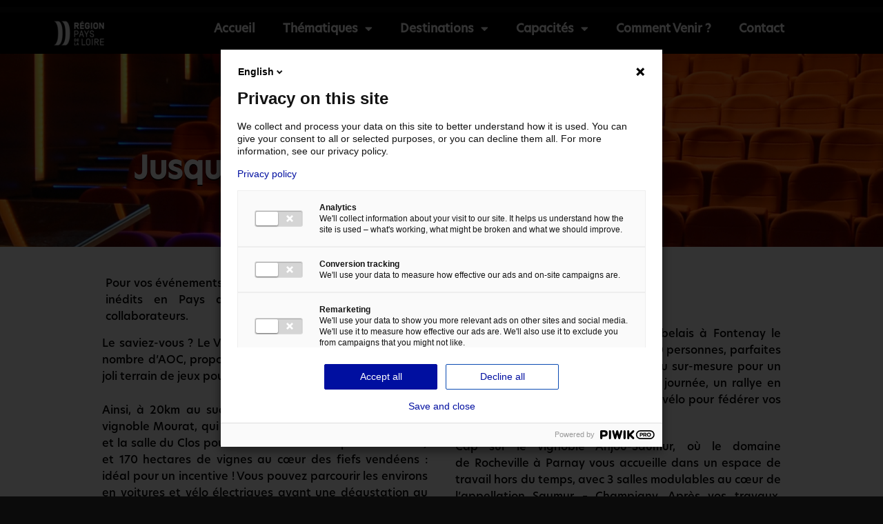

--- FILE ---
content_type: text/html; charset=UTF-8
request_url: https://solutions-evenements-paysdelaloire.fr/accueil/capacites/jusqua-100/
body_size: 16672
content:
<!doctype html>
<html lang="fr-FR">
<head>
	<meta charset="UTF-8">
	<meta name="viewport" content="width=device-width, initial-scale=1">
	<link rel="profile" href="https://gmpg.org/xfn/11">
	<meta name='robots' content='index, follow, max-image-preview:large, max-snippet:-1, max-video-preview:-1' />
	<style>img:is([sizes="auto" i], [sizes^="auto," i]) { contain-intrinsic-size: 3000px 1500px }</style>
	
<!-- Google Tag Manager for WordPress by gtm4wp.com -->
<script data-cfasync="false" data-pagespeed-no-defer>
	var gtm4wp_datalayer_name = "dataLayer";
	var dataLayer = dataLayer || [];
</script>
<!-- End Google Tag Manager for WordPress by gtm4wp.com -->
	<!-- This site is optimized with the Yoast SEO plugin v26.4 - https://yoast.com/wordpress/plugins/seo/ -->
	<title>Solutions événements - Pays de la Loire. - Jusqu&#039;à 100 participants</title>
	<meta name="description" content="Pour vos événements en petit comité, découvrez des lieux inédits en Pays de la Loire qui marqueront vos collaborateurs." />
	<link rel="canonical" href="https://solutions-evenements-paysdelaloire.fr/accueil/capacites/jusqua-100/" />
	<meta property="og:locale" content="fr_FR" />
	<meta property="og:type" content="article" />
	<meta property="og:title" content="Solutions événements - Pays de la Loire. - Jusqu&#039;à 100 participants" />
	<meta property="og:description" content="Pour vos événements en petit comité, découvrez des lieux inédits en Pays de la Loire qui marqueront vos collaborateurs." />
	<meta property="og:url" content="https://solutions-evenements-paysdelaloire.fr/accueil/capacites/jusqua-100/" />
	<meta property="og:site_name" content="Solutions événements - Pays de la Loire." />
	<meta property="article:modified_time" content="2023-05-16T14:09:48+00:00" />
	<meta property="og:image" content="https://solutions-evenements-paysdelaloire.fr/wp-content/uploads/elementor/thumbs/02259_SOLUTIONS-ECO_VIGNETTES-LINKEDIN_300x300px_ALIENOR_V1-1-pbp7ewrdc460qcmzqpj9mqfkkjyb8mf3wnduye9xw0.jpg" />
	<meta name="twitter:card" content="summary_large_image" />
	<meta name="twitter:label1" content="Durée de lecture estimée" />
	<meta name="twitter:data1" content="7 minutes" />
	<script type="application/ld+json" class="yoast-schema-graph">{"@context":"https://schema.org","@graph":[{"@type":"WebPage","@id":"https://solutions-evenements-paysdelaloire.fr/accueil/capacites/jusqua-100/","url":"https://solutions-evenements-paysdelaloire.fr/accueil/capacites/jusqua-100/","name":"Solutions événements - Pays de la Loire. - Jusqu'à 100 participants","isPartOf":{"@id":"https://solutions-evenements-paysdelaloire.fr/#website"},"primaryImageOfPage":{"@id":"https://solutions-evenements-paysdelaloire.fr/accueil/capacites/jusqua-100/#primaryimage"},"image":{"@id":"https://solutions-evenements-paysdelaloire.fr/accueil/capacites/jusqua-100/#primaryimage"},"thumbnailUrl":"https://solutions-evenements-paysdelaloire.fr/wp-content/uploads/elementor/thumbs/02259_SOLUTIONS-ECO_VIGNETTES-LINKEDIN_300x300px_ALIENOR_V1-1-pbp7ewrdc460qcmzqpj9mqfkkjyb8mf3wnduye9xw0.jpg","datePublished":"2021-11-11T10:58:55+00:00","dateModified":"2023-05-16T14:09:48+00:00","description":"Pour vos événements en petit comité, découvrez des lieux inédits en Pays de la Loire qui marqueront vos collaborateurs.","breadcrumb":{"@id":"https://solutions-evenements-paysdelaloire.fr/accueil/capacites/jusqua-100/#breadcrumb"},"inLanguage":"fr-FR","potentialAction":[{"@type":"ReadAction","target":["https://solutions-evenements-paysdelaloire.fr/accueil/capacites/jusqua-100/"]}]},{"@type":"ImageObject","inLanguage":"fr-FR","@id":"https://solutions-evenements-paysdelaloire.fr/accueil/capacites/jusqua-100/#primaryimage","url":"https://solutions-evenements-paysdelaloire.fr/wp-content/uploads/elementor/thumbs/02259_SOLUTIONS-ECO_VIGNETTES-LINKEDIN_300x300px_ALIENOR_V1-1-pbp7ewrdc460qcmzqpj9mqfkkjyb8mf3wnduye9xw0.jpg","contentUrl":"https://solutions-evenements-paysdelaloire.fr/wp-content/uploads/elementor/thumbs/02259_SOLUTIONS-ECO_VIGNETTES-LINKEDIN_300x300px_ALIENOR_V1-1-pbp7ewrdc460qcmzqpj9mqfkkjyb8mf3wnduye9xw0.jpg"},{"@type":"BreadcrumbList","@id":"https://solutions-evenements-paysdelaloire.fr/accueil/capacites/jusqua-100/#breadcrumb","itemListElement":[{"@type":"ListItem","position":1,"name":"Accueil","item":"https://solutions-evenements-paysdelaloire.fr/"},{"@type":"ListItem","position":2,"name":"Accueil","item":"https://solutions-evenements-paysdelaloire.fr/"},{"@type":"ListItem","position":3,"name":"Capacités","item":"https://solutions-evenements-paysdelaloire.fr/accueil/capacites/"},{"@type":"ListItem","position":4,"name":"Jusqu&rsquo;à 100 participants"}]},{"@type":"WebSite","@id":"https://solutions-evenements-paysdelaloire.fr/#website","url":"https://solutions-evenements-paysdelaloire.fr/","name":"Solutions événements - Pays de la Loire.","description":"Organisez vos événements professionnels en Pays de la Loire","publisher":{"@id":"https://solutions-evenements-paysdelaloire.fr/#organization"},"potentialAction":[{"@type":"SearchAction","target":{"@type":"EntryPoint","urlTemplate":"https://solutions-evenements-paysdelaloire.fr/?s={search_term_string}"},"query-input":{"@type":"PropertyValueSpecification","valueRequired":true,"valueName":"search_term_string"}}],"inLanguage":"fr-FR"},{"@type":"Organization","@id":"https://solutions-evenements-paysdelaloire.fr/#organization","name":"Solutions&Co - Pays de la Loire.","url":"https://solutions-evenements-paysdelaloire.fr/","logo":{"@type":"ImageObject","inLanguage":"fr-FR","@id":"https://solutions-evenements-paysdelaloire.fr/#/schema/logo/image/","url":"https://solutions-evenements-paysdelaloire.fr/wp-content/uploads/2021/10/cropped-cropped-Logo-evenements-pro-pays-de-la-loire.png","contentUrl":"https://solutions-evenements-paysdelaloire.fr/wp-content/uploads/2021/10/cropped-cropped-Logo-evenements-pro-pays-de-la-loire.png","width":199,"height":57,"caption":"Solutions&Co - Pays de la Loire."},"image":{"@id":"https://solutions-evenements-paysdelaloire.fr/#/schema/logo/image/"},"sameAs":["https://www.linkedin.com/showcase/74989519/"]}]}</script>
	<!-- / Yoast SEO plugin. -->


<link rel="alternate" type="application/rss+xml" title="Solutions événements - Pays de la Loire. &raquo; Flux" href="https://solutions-evenements-paysdelaloire.fr/feed/" />
<link rel="alternate" type="application/rss+xml" title="Solutions événements - Pays de la Loire. &raquo; Flux des commentaires" href="https://solutions-evenements-paysdelaloire.fr/comments/feed/" />
<script>
window._wpemojiSettings = {"baseUrl":"https:\/\/s.w.org\/images\/core\/emoji\/16.0.1\/72x72\/","ext":".png","svgUrl":"https:\/\/s.w.org\/images\/core\/emoji\/16.0.1\/svg\/","svgExt":".svg","source":{"concatemoji":"https:\/\/solutions-evenements-paysdelaloire.fr\/wp-includes\/js\/wp-emoji-release.min.js?ver=6.8.3"}};
/*! This file is auto-generated */
!function(s,n){var o,i,e;function c(e){try{var t={supportTests:e,timestamp:(new Date).valueOf()};sessionStorage.setItem(o,JSON.stringify(t))}catch(e){}}function p(e,t,n){e.clearRect(0,0,e.canvas.width,e.canvas.height),e.fillText(t,0,0);var t=new Uint32Array(e.getImageData(0,0,e.canvas.width,e.canvas.height).data),a=(e.clearRect(0,0,e.canvas.width,e.canvas.height),e.fillText(n,0,0),new Uint32Array(e.getImageData(0,0,e.canvas.width,e.canvas.height).data));return t.every(function(e,t){return e===a[t]})}function u(e,t){e.clearRect(0,0,e.canvas.width,e.canvas.height),e.fillText(t,0,0);for(var n=e.getImageData(16,16,1,1),a=0;a<n.data.length;a++)if(0!==n.data[a])return!1;return!0}function f(e,t,n,a){switch(t){case"flag":return n(e,"\ud83c\udff3\ufe0f\u200d\u26a7\ufe0f","\ud83c\udff3\ufe0f\u200b\u26a7\ufe0f")?!1:!n(e,"\ud83c\udde8\ud83c\uddf6","\ud83c\udde8\u200b\ud83c\uddf6")&&!n(e,"\ud83c\udff4\udb40\udc67\udb40\udc62\udb40\udc65\udb40\udc6e\udb40\udc67\udb40\udc7f","\ud83c\udff4\u200b\udb40\udc67\u200b\udb40\udc62\u200b\udb40\udc65\u200b\udb40\udc6e\u200b\udb40\udc67\u200b\udb40\udc7f");case"emoji":return!a(e,"\ud83e\udedf")}return!1}function g(e,t,n,a){var r="undefined"!=typeof WorkerGlobalScope&&self instanceof WorkerGlobalScope?new OffscreenCanvas(300,150):s.createElement("canvas"),o=r.getContext("2d",{willReadFrequently:!0}),i=(o.textBaseline="top",o.font="600 32px Arial",{});return e.forEach(function(e){i[e]=t(o,e,n,a)}),i}function t(e){var t=s.createElement("script");t.src=e,t.defer=!0,s.head.appendChild(t)}"undefined"!=typeof Promise&&(o="wpEmojiSettingsSupports",i=["flag","emoji"],n.supports={everything:!0,everythingExceptFlag:!0},e=new Promise(function(e){s.addEventListener("DOMContentLoaded",e,{once:!0})}),new Promise(function(t){var n=function(){try{var e=JSON.parse(sessionStorage.getItem(o));if("object"==typeof e&&"number"==typeof e.timestamp&&(new Date).valueOf()<e.timestamp+604800&&"object"==typeof e.supportTests)return e.supportTests}catch(e){}return null}();if(!n){if("undefined"!=typeof Worker&&"undefined"!=typeof OffscreenCanvas&&"undefined"!=typeof URL&&URL.createObjectURL&&"undefined"!=typeof Blob)try{var e="postMessage("+g.toString()+"("+[JSON.stringify(i),f.toString(),p.toString(),u.toString()].join(",")+"));",a=new Blob([e],{type:"text/javascript"}),r=new Worker(URL.createObjectURL(a),{name:"wpTestEmojiSupports"});return void(r.onmessage=function(e){c(n=e.data),r.terminate(),t(n)})}catch(e){}c(n=g(i,f,p,u))}t(n)}).then(function(e){for(var t in e)n.supports[t]=e[t],n.supports.everything=n.supports.everything&&n.supports[t],"flag"!==t&&(n.supports.everythingExceptFlag=n.supports.everythingExceptFlag&&n.supports[t]);n.supports.everythingExceptFlag=n.supports.everythingExceptFlag&&!n.supports.flag,n.DOMReady=!1,n.readyCallback=function(){n.DOMReady=!0}}).then(function(){return e}).then(function(){var e;n.supports.everything||(n.readyCallback(),(e=n.source||{}).concatemoji?t(e.concatemoji):e.wpemoji&&e.twemoji&&(t(e.twemoji),t(e.wpemoji)))}))}((window,document),window._wpemojiSettings);
</script>
<style id='wp-emoji-styles-inline-css'>

	img.wp-smiley, img.emoji {
		display: inline !important;
		border: none !important;
		box-shadow: none !important;
		height: 1em !important;
		width: 1em !important;
		margin: 0 0.07em !important;
		vertical-align: -0.1em !important;
		background: none !important;
		padding: 0 !important;
	}
</style>
<style id='global-styles-inline-css'>
:root{--wp--preset--aspect-ratio--square: 1;--wp--preset--aspect-ratio--4-3: 4/3;--wp--preset--aspect-ratio--3-4: 3/4;--wp--preset--aspect-ratio--3-2: 3/2;--wp--preset--aspect-ratio--2-3: 2/3;--wp--preset--aspect-ratio--16-9: 16/9;--wp--preset--aspect-ratio--9-16: 9/16;--wp--preset--color--black: #000000;--wp--preset--color--cyan-bluish-gray: #abb8c3;--wp--preset--color--white: #ffffff;--wp--preset--color--pale-pink: #f78da7;--wp--preset--color--vivid-red: #cf2e2e;--wp--preset--color--luminous-vivid-orange: #ff6900;--wp--preset--color--luminous-vivid-amber: #fcb900;--wp--preset--color--light-green-cyan: #7bdcb5;--wp--preset--color--vivid-green-cyan: #00d084;--wp--preset--color--pale-cyan-blue: #8ed1fc;--wp--preset--color--vivid-cyan-blue: #0693e3;--wp--preset--color--vivid-purple: #9b51e0;--wp--preset--gradient--vivid-cyan-blue-to-vivid-purple: linear-gradient(135deg,rgba(6,147,227,1) 0%,rgb(155,81,224) 100%);--wp--preset--gradient--light-green-cyan-to-vivid-green-cyan: linear-gradient(135deg,rgb(122,220,180) 0%,rgb(0,208,130) 100%);--wp--preset--gradient--luminous-vivid-amber-to-luminous-vivid-orange: linear-gradient(135deg,rgba(252,185,0,1) 0%,rgba(255,105,0,1) 100%);--wp--preset--gradient--luminous-vivid-orange-to-vivid-red: linear-gradient(135deg,rgba(255,105,0,1) 0%,rgb(207,46,46) 100%);--wp--preset--gradient--very-light-gray-to-cyan-bluish-gray: linear-gradient(135deg,rgb(238,238,238) 0%,rgb(169,184,195) 100%);--wp--preset--gradient--cool-to-warm-spectrum: linear-gradient(135deg,rgb(74,234,220) 0%,rgb(151,120,209) 20%,rgb(207,42,186) 40%,rgb(238,44,130) 60%,rgb(251,105,98) 80%,rgb(254,248,76) 100%);--wp--preset--gradient--blush-light-purple: linear-gradient(135deg,rgb(255,206,236) 0%,rgb(152,150,240) 100%);--wp--preset--gradient--blush-bordeaux: linear-gradient(135deg,rgb(254,205,165) 0%,rgb(254,45,45) 50%,rgb(107,0,62) 100%);--wp--preset--gradient--luminous-dusk: linear-gradient(135deg,rgb(255,203,112) 0%,rgb(199,81,192) 50%,rgb(65,88,208) 100%);--wp--preset--gradient--pale-ocean: linear-gradient(135deg,rgb(255,245,203) 0%,rgb(182,227,212) 50%,rgb(51,167,181) 100%);--wp--preset--gradient--electric-grass: linear-gradient(135deg,rgb(202,248,128) 0%,rgb(113,206,126) 100%);--wp--preset--gradient--midnight: linear-gradient(135deg,rgb(2,3,129) 0%,rgb(40,116,252) 100%);--wp--preset--font-size--small: 13px;--wp--preset--font-size--medium: 20px;--wp--preset--font-size--large: 36px;--wp--preset--font-size--x-large: 42px;--wp--preset--spacing--20: 0.44rem;--wp--preset--spacing--30: 0.67rem;--wp--preset--spacing--40: 1rem;--wp--preset--spacing--50: 1.5rem;--wp--preset--spacing--60: 2.25rem;--wp--preset--spacing--70: 3.38rem;--wp--preset--spacing--80: 5.06rem;--wp--preset--shadow--natural: 6px 6px 9px rgba(0, 0, 0, 0.2);--wp--preset--shadow--deep: 12px 12px 50px rgba(0, 0, 0, 0.4);--wp--preset--shadow--sharp: 6px 6px 0px rgba(0, 0, 0, 0.2);--wp--preset--shadow--outlined: 6px 6px 0px -3px rgba(255, 255, 255, 1), 6px 6px rgba(0, 0, 0, 1);--wp--preset--shadow--crisp: 6px 6px 0px rgba(0, 0, 0, 1);}:root { --wp--style--global--content-size: 800px;--wp--style--global--wide-size: 1200px; }:where(body) { margin: 0; }.wp-site-blocks > .alignleft { float: left; margin-right: 2em; }.wp-site-blocks > .alignright { float: right; margin-left: 2em; }.wp-site-blocks > .aligncenter { justify-content: center; margin-left: auto; margin-right: auto; }:where(.wp-site-blocks) > * { margin-block-start: 24px; margin-block-end: 0; }:where(.wp-site-blocks) > :first-child { margin-block-start: 0; }:where(.wp-site-blocks) > :last-child { margin-block-end: 0; }:root { --wp--style--block-gap: 24px; }:root :where(.is-layout-flow) > :first-child{margin-block-start: 0;}:root :where(.is-layout-flow) > :last-child{margin-block-end: 0;}:root :where(.is-layout-flow) > *{margin-block-start: 24px;margin-block-end: 0;}:root :where(.is-layout-constrained) > :first-child{margin-block-start: 0;}:root :where(.is-layout-constrained) > :last-child{margin-block-end: 0;}:root :where(.is-layout-constrained) > *{margin-block-start: 24px;margin-block-end: 0;}:root :where(.is-layout-flex){gap: 24px;}:root :where(.is-layout-grid){gap: 24px;}.is-layout-flow > .alignleft{float: left;margin-inline-start: 0;margin-inline-end: 2em;}.is-layout-flow > .alignright{float: right;margin-inline-start: 2em;margin-inline-end: 0;}.is-layout-flow > .aligncenter{margin-left: auto !important;margin-right: auto !important;}.is-layout-constrained > .alignleft{float: left;margin-inline-start: 0;margin-inline-end: 2em;}.is-layout-constrained > .alignright{float: right;margin-inline-start: 2em;margin-inline-end: 0;}.is-layout-constrained > .aligncenter{margin-left: auto !important;margin-right: auto !important;}.is-layout-constrained > :where(:not(.alignleft):not(.alignright):not(.alignfull)){max-width: var(--wp--style--global--content-size);margin-left: auto !important;margin-right: auto !important;}.is-layout-constrained > .alignwide{max-width: var(--wp--style--global--wide-size);}body .is-layout-flex{display: flex;}.is-layout-flex{flex-wrap: wrap;align-items: center;}.is-layout-flex > :is(*, div){margin: 0;}body .is-layout-grid{display: grid;}.is-layout-grid > :is(*, div){margin: 0;}body{padding-top: 0px;padding-right: 0px;padding-bottom: 0px;padding-left: 0px;}a:where(:not(.wp-element-button)){text-decoration: underline;}:root :where(.wp-element-button, .wp-block-button__link){background-color: #32373c;border-width: 0;color: #fff;font-family: inherit;font-size: inherit;line-height: inherit;padding: calc(0.667em + 2px) calc(1.333em + 2px);text-decoration: none;}.has-black-color{color: var(--wp--preset--color--black) !important;}.has-cyan-bluish-gray-color{color: var(--wp--preset--color--cyan-bluish-gray) !important;}.has-white-color{color: var(--wp--preset--color--white) !important;}.has-pale-pink-color{color: var(--wp--preset--color--pale-pink) !important;}.has-vivid-red-color{color: var(--wp--preset--color--vivid-red) !important;}.has-luminous-vivid-orange-color{color: var(--wp--preset--color--luminous-vivid-orange) !important;}.has-luminous-vivid-amber-color{color: var(--wp--preset--color--luminous-vivid-amber) !important;}.has-light-green-cyan-color{color: var(--wp--preset--color--light-green-cyan) !important;}.has-vivid-green-cyan-color{color: var(--wp--preset--color--vivid-green-cyan) !important;}.has-pale-cyan-blue-color{color: var(--wp--preset--color--pale-cyan-blue) !important;}.has-vivid-cyan-blue-color{color: var(--wp--preset--color--vivid-cyan-blue) !important;}.has-vivid-purple-color{color: var(--wp--preset--color--vivid-purple) !important;}.has-black-background-color{background-color: var(--wp--preset--color--black) !important;}.has-cyan-bluish-gray-background-color{background-color: var(--wp--preset--color--cyan-bluish-gray) !important;}.has-white-background-color{background-color: var(--wp--preset--color--white) !important;}.has-pale-pink-background-color{background-color: var(--wp--preset--color--pale-pink) !important;}.has-vivid-red-background-color{background-color: var(--wp--preset--color--vivid-red) !important;}.has-luminous-vivid-orange-background-color{background-color: var(--wp--preset--color--luminous-vivid-orange) !important;}.has-luminous-vivid-amber-background-color{background-color: var(--wp--preset--color--luminous-vivid-amber) !important;}.has-light-green-cyan-background-color{background-color: var(--wp--preset--color--light-green-cyan) !important;}.has-vivid-green-cyan-background-color{background-color: var(--wp--preset--color--vivid-green-cyan) !important;}.has-pale-cyan-blue-background-color{background-color: var(--wp--preset--color--pale-cyan-blue) !important;}.has-vivid-cyan-blue-background-color{background-color: var(--wp--preset--color--vivid-cyan-blue) !important;}.has-vivid-purple-background-color{background-color: var(--wp--preset--color--vivid-purple) !important;}.has-black-border-color{border-color: var(--wp--preset--color--black) !important;}.has-cyan-bluish-gray-border-color{border-color: var(--wp--preset--color--cyan-bluish-gray) !important;}.has-white-border-color{border-color: var(--wp--preset--color--white) !important;}.has-pale-pink-border-color{border-color: var(--wp--preset--color--pale-pink) !important;}.has-vivid-red-border-color{border-color: var(--wp--preset--color--vivid-red) !important;}.has-luminous-vivid-orange-border-color{border-color: var(--wp--preset--color--luminous-vivid-orange) !important;}.has-luminous-vivid-amber-border-color{border-color: var(--wp--preset--color--luminous-vivid-amber) !important;}.has-light-green-cyan-border-color{border-color: var(--wp--preset--color--light-green-cyan) !important;}.has-vivid-green-cyan-border-color{border-color: var(--wp--preset--color--vivid-green-cyan) !important;}.has-pale-cyan-blue-border-color{border-color: var(--wp--preset--color--pale-cyan-blue) !important;}.has-vivid-cyan-blue-border-color{border-color: var(--wp--preset--color--vivid-cyan-blue) !important;}.has-vivid-purple-border-color{border-color: var(--wp--preset--color--vivid-purple) !important;}.has-vivid-cyan-blue-to-vivid-purple-gradient-background{background: var(--wp--preset--gradient--vivid-cyan-blue-to-vivid-purple) !important;}.has-light-green-cyan-to-vivid-green-cyan-gradient-background{background: var(--wp--preset--gradient--light-green-cyan-to-vivid-green-cyan) !important;}.has-luminous-vivid-amber-to-luminous-vivid-orange-gradient-background{background: var(--wp--preset--gradient--luminous-vivid-amber-to-luminous-vivid-orange) !important;}.has-luminous-vivid-orange-to-vivid-red-gradient-background{background: var(--wp--preset--gradient--luminous-vivid-orange-to-vivid-red) !important;}.has-very-light-gray-to-cyan-bluish-gray-gradient-background{background: var(--wp--preset--gradient--very-light-gray-to-cyan-bluish-gray) !important;}.has-cool-to-warm-spectrum-gradient-background{background: var(--wp--preset--gradient--cool-to-warm-spectrum) !important;}.has-blush-light-purple-gradient-background{background: var(--wp--preset--gradient--blush-light-purple) !important;}.has-blush-bordeaux-gradient-background{background: var(--wp--preset--gradient--blush-bordeaux) !important;}.has-luminous-dusk-gradient-background{background: var(--wp--preset--gradient--luminous-dusk) !important;}.has-pale-ocean-gradient-background{background: var(--wp--preset--gradient--pale-ocean) !important;}.has-electric-grass-gradient-background{background: var(--wp--preset--gradient--electric-grass) !important;}.has-midnight-gradient-background{background: var(--wp--preset--gradient--midnight) !important;}.has-small-font-size{font-size: var(--wp--preset--font-size--small) !important;}.has-medium-font-size{font-size: var(--wp--preset--font-size--medium) !important;}.has-large-font-size{font-size: var(--wp--preset--font-size--large) !important;}.has-x-large-font-size{font-size: var(--wp--preset--font-size--x-large) !important;}
:root :where(.wp-block-pullquote){font-size: 1.5em;line-height: 1.6;}
</style>
<link rel='stylesheet' id='hello-elementor-css' href='https://solutions-evenements-paysdelaloire.fr/wp-content/themes/hello-elementor/assets/css/reset.css?ver=3.4.5' media='all' />
<link rel='stylesheet' id='hello-elementor-theme-style-css' href='https://solutions-evenements-paysdelaloire.fr/wp-content/themes/hello-elementor/assets/css/theme.css?ver=3.4.5' media='all' />
<link rel='stylesheet' id='hello-elementor-header-footer-css' href='https://solutions-evenements-paysdelaloire.fr/wp-content/themes/hello-elementor/assets/css/header-footer.css?ver=3.4.5' media='all' />
<link rel='stylesheet' id='elementor-frontend-css' href='https://solutions-evenements-paysdelaloire.fr/wp-content/plugins/elementor/assets/css/frontend.min.css?ver=3.33.2' media='all' />
<link rel='stylesheet' id='widget-spacer-css' href='https://solutions-evenements-paysdelaloire.fr/wp-content/plugins/elementor/assets/css/widget-spacer.min.css?ver=3.33.2' media='all' />
<link rel='stylesheet' id='widget-image-css' href='https://solutions-evenements-paysdelaloire.fr/wp-content/plugins/elementor/assets/css/widget-image.min.css?ver=3.33.2' media='all' />
<link rel='stylesheet' id='widget-nav-menu-css' href='https://solutions-evenements-paysdelaloire.fr/wp-content/plugins/elementor-pro/assets/css/widget-nav-menu.min.css?ver=3.33.1' media='all' />
<link rel='stylesheet' id='elementor-icons-css' href='https://solutions-evenements-paysdelaloire.fr/wp-content/plugins/elementor/assets/lib/eicons/css/elementor-icons.min.css?ver=5.44.0' media='all' />
<link rel='stylesheet' id='elementor-post-8-css' href='https://solutions-evenements-paysdelaloire.fr/wp-content/uploads/elementor/css/post-8.css?ver=1764582282' media='all' />
<link rel='stylesheet' id='she-header-style-css' href='https://solutions-evenements-paysdelaloire.fr/wp-content/plugins/sticky-header-effects-for-elementor/assets/css/she-header-style.css?ver=2.1.4' media='all' />
<link rel='stylesheet' id='widget-heading-css' href='https://solutions-evenements-paysdelaloire.fr/wp-content/plugins/elementor/assets/css/widget-heading.min.css?ver=3.33.2' media='all' />
<link rel='stylesheet' id='widget-menu-anchor-css' href='https://solutions-evenements-paysdelaloire.fr/wp-content/plugins/elementor/assets/css/widget-menu-anchor.min.css?ver=3.33.2' media='all' />
<link rel='stylesheet' id='elementor-post-7365-css' href='https://solutions-evenements-paysdelaloire.fr/wp-content/uploads/elementor/css/post-7365.css?ver=1764589635' media='all' />
<link rel='stylesheet' id='elementor-post-6198-css' href='https://solutions-evenements-paysdelaloire.fr/wp-content/uploads/elementor/css/post-6198.css?ver=1764582543' media='all' />
<link rel='stylesheet' id='elementor-icons-shared-0-css' href='https://solutions-evenements-paysdelaloire.fr/wp-content/plugins/elementor/assets/lib/font-awesome/css/fontawesome.min.css?ver=5.15.3' media='all' />
<link rel='stylesheet' id='elementor-icons-fa-solid-css' href='https://solutions-evenements-paysdelaloire.fr/wp-content/plugins/elementor/assets/lib/font-awesome/css/solid.min.css?ver=5.15.3' media='all' />
<script src="https://solutions-evenements-paysdelaloire.fr/wp-includes/js/jquery/jquery.min.js?ver=3.7.1" id="jquery-core-js"></script>
<script src="https://solutions-evenements-paysdelaloire.fr/wp-includes/js/jquery/jquery-migrate.min.js?ver=3.4.1" id="jquery-migrate-js"></script>
<script src="https://solutions-evenements-paysdelaloire.fr/wp-content/plugins/sticky-header-effects-for-elementor/assets/js/she-header.js?ver=2.1.4" id="she-header-js"></script>
<link rel="https://api.w.org/" href="https://solutions-evenements-paysdelaloire.fr/wp-json/" /><link rel="alternate" title="JSON" type="application/json" href="https://solutions-evenements-paysdelaloire.fr/wp-json/wp/v2/pages/7365" /><link rel="EditURI" type="application/rsd+xml" title="RSD" href="https://solutions-evenements-paysdelaloire.fr/xmlrpc.php?rsd" />
<meta name="generator" content="WordPress 6.8.3" />
<link rel='shortlink' href='https://solutions-evenements-paysdelaloire.fr/?p=7365' />
<link rel="alternate" title="oEmbed (JSON)" type="application/json+oembed" href="https://solutions-evenements-paysdelaloire.fr/wp-json/oembed/1.0/embed?url=https%3A%2F%2Fsolutions-evenements-paysdelaloire.fr%2Faccueil%2Fcapacites%2Fjusqua-100%2F" />
<link rel="alternate" title="oEmbed (XML)" type="text/xml+oembed" href="https://solutions-evenements-paysdelaloire.fr/wp-json/oembed/1.0/embed?url=https%3A%2F%2Fsolutions-evenements-paysdelaloire.fr%2Faccueil%2Fcapacites%2Fjusqua-100%2F&#038;format=xml" />

<!-- Google Tag Manager for WordPress by gtm4wp.com -->
<!-- GTM Container placement set to automatic -->
<script data-cfasync="false" data-pagespeed-no-defer>
	var dataLayer_content = {"pagePostType":"page","pagePostType2":"single-page","pagePostAuthor":"DKadmin2021"};
	dataLayer.push( dataLayer_content );
</script>
<script data-cfasync="false" data-pagespeed-no-defer>
(function(w,d,s,l,i){w[l]=w[l]||[];w[l].push({'gtm.start':
new Date().getTime(),event:'gtm.js'});var f=d.getElementsByTagName(s)[0],
j=d.createElement(s),dl=l!='dataLayer'?'&l='+l:'';j.async=true;j.src=
'//www.googletagmanager.com/gtm.js?id='+i+dl;f.parentNode.insertBefore(j,f);
})(window,document,'script','dataLayer','GTM-KFPR7W8');
</script>
<!-- End Google Tag Manager for WordPress by gtm4wp.com --><meta name="generator" content="Elementor 3.33.2; features: additional_custom_breakpoints; settings: css_print_method-external, google_font-enabled, font_display-auto">
			<style>
				.e-con.e-parent:nth-of-type(n+4):not(.e-lazyloaded):not(.e-no-lazyload),
				.e-con.e-parent:nth-of-type(n+4):not(.e-lazyloaded):not(.e-no-lazyload) * {
					background-image: none !important;
				}
				@media screen and (max-height: 1024px) {
					.e-con.e-parent:nth-of-type(n+3):not(.e-lazyloaded):not(.e-no-lazyload),
					.e-con.e-parent:nth-of-type(n+3):not(.e-lazyloaded):not(.e-no-lazyload) * {
						background-image: none !important;
					}
				}
				@media screen and (max-height: 640px) {
					.e-con.e-parent:nth-of-type(n+2):not(.e-lazyloaded):not(.e-no-lazyload),
					.e-con.e-parent:nth-of-type(n+2):not(.e-lazyloaded):not(.e-no-lazyload) * {
						background-image: none !important;
					}
				}
			</style>
						<meta name="theme-color" content="#FFFFFF">
			<link rel="icon" href="https://solutions-evenements-paysdelaloire.fr/wp-content/uploads/2021/08/02259_SOLUTIONS-ECO_VIGNETTES-LINKEDIN_300x300px_NOIR_V1-150x150.png" sizes="32x32" />
<link rel="icon" href="https://solutions-evenements-paysdelaloire.fr/wp-content/uploads/2021/08/02259_SOLUTIONS-ECO_VIGNETTES-LINKEDIN_300x300px_NOIR_V1.png" sizes="192x192" />
<link rel="apple-touch-icon" href="https://solutions-evenements-paysdelaloire.fr/wp-content/uploads/2021/08/02259_SOLUTIONS-ECO_VIGNETTES-LINKEDIN_300x300px_NOIR_V1.png" />
<meta name="msapplication-TileImage" content="https://solutions-evenements-paysdelaloire.fr/wp-content/uploads/2021/08/02259_SOLUTIONS-ECO_VIGNETTES-LINKEDIN_300x300px_NOIR_V1.png" />
</head>
<body class="wp-singular page-template page-template-elementor_header_footer page page-id-7365 page-child parent-pageid-7327 wp-custom-logo wp-embed-responsive wp-theme-hello-elementor hello-elementor-default elementor-default elementor-template-full-width elementor-kit-8 elementor-page elementor-page-7365">


<!-- GTM Container placement set to automatic -->
<!-- Google Tag Manager (noscript) -->
				<noscript><iframe src="https://www.googletagmanager.com/ns.html?id=GTM-KFPR7W8" height="0" width="0" style="display:none;visibility:hidden" aria-hidden="true"></iframe></noscript>
<!-- End Google Tag Manager (noscript) -->
<a class="skip-link screen-reader-text" href="#content">Aller au contenu</a>

		<header data-elementor-type="header" data-elementor-id="6198" class="elementor elementor-6198 elementor-location-header" data-elementor-post-type="elementor_library">
					<section class="elementor-section elementor-top-section elementor-element elementor-element-5152b7f elementor-section-full_width elementor-section-height-default elementor-section-height-default" data-id="5152b7f" data-element_type="section" data-settings="{&quot;background_background&quot;:&quot;classic&quot;}">
						<div class="elementor-container elementor-column-gap-no">
					<div class="elementor-column elementor-col-100 elementor-top-column elementor-element elementor-element-e5db677" data-id="e5db677" data-element_type="column">
			<div class="elementor-widget-wrap elementor-element-populated">
						<div class="elementor-element elementor-element-aa33c23 elementor-widget elementor-widget-spacer" data-id="aa33c23" data-element_type="widget" data-widget_type="spacer.default">
				<div class="elementor-widget-container">
							<div class="elementor-spacer">
			<div class="elementor-spacer-inner"></div>
		</div>
						</div>
				</div>
					</div>
		</div>
					</div>
		</section>
				<section class="elementor-section elementor-top-section elementor-element elementor-element-162c0c2 elementor-section-full_width she-header-yes elementor-section-height-default elementor-section-height-default" data-id="162c0c2" data-element_type="section" data-settings="{&quot;background_background&quot;:&quot;classic&quot;,&quot;transparent&quot;:&quot;yes&quot;,&quot;transparent_on&quot;:[&quot;desktop&quot;,&quot;tablet&quot;,&quot;mobile&quot;],&quot;scroll_distance&quot;:{&quot;unit&quot;:&quot;px&quot;,&quot;size&quot;:60,&quot;sizes&quot;:[]},&quot;scroll_distance_tablet&quot;:{&quot;unit&quot;:&quot;px&quot;,&quot;size&quot;:&quot;&quot;,&quot;sizes&quot;:[]},&quot;scroll_distance_mobile&quot;:{&quot;unit&quot;:&quot;px&quot;,&quot;size&quot;:&quot;&quot;,&quot;sizes&quot;:[]},&quot;she_offset_top&quot;:{&quot;unit&quot;:&quot;px&quot;,&quot;size&quot;:0,&quot;sizes&quot;:[]},&quot;she_offset_top_tablet&quot;:{&quot;unit&quot;:&quot;px&quot;,&quot;size&quot;:&quot;&quot;,&quot;sizes&quot;:[]},&quot;she_offset_top_mobile&quot;:{&quot;unit&quot;:&quot;px&quot;,&quot;size&quot;:&quot;&quot;,&quot;sizes&quot;:[]},&quot;she_width&quot;:{&quot;unit&quot;:&quot;%&quot;,&quot;size&quot;:100,&quot;sizes&quot;:[]},&quot;she_width_tablet&quot;:{&quot;unit&quot;:&quot;px&quot;,&quot;size&quot;:&quot;&quot;,&quot;sizes&quot;:[]},&quot;she_width_mobile&quot;:{&quot;unit&quot;:&quot;px&quot;,&quot;size&quot;:&quot;&quot;,&quot;sizes&quot;:[]},&quot;she_padding&quot;:{&quot;unit&quot;:&quot;px&quot;,&quot;top&quot;:0,&quot;right&quot;:&quot;&quot;,&quot;bottom&quot;:0,&quot;left&quot;:&quot;&quot;,&quot;isLinked&quot;:true},&quot;she_padding_tablet&quot;:{&quot;unit&quot;:&quot;px&quot;,&quot;top&quot;:&quot;&quot;,&quot;right&quot;:&quot;&quot;,&quot;bottom&quot;:&quot;&quot;,&quot;left&quot;:&quot;&quot;,&quot;isLinked&quot;:true},&quot;she_padding_mobile&quot;:{&quot;unit&quot;:&quot;px&quot;,&quot;top&quot;:&quot;&quot;,&quot;right&quot;:&quot;&quot;,&quot;bottom&quot;:&quot;&quot;,&quot;left&quot;:&quot;&quot;,&quot;isLinked&quot;:true}}">
						<div class="elementor-container elementor-column-gap-no">
					<div class="elementor-column elementor-col-20 elementor-top-column elementor-element elementor-element-6810b82" data-id="6810b82" data-element_type="column">
			<div class="elementor-widget-wrap">
							</div>
		</div>
				<div class="elementor-column elementor-col-20 elementor-top-column elementor-element elementor-element-abc2f1a" data-id="abc2f1a" data-element_type="column">
			<div class="elementor-widget-wrap elementor-element-populated">
						<div class="elementor-element elementor-element-bcc39de elementor-widget elementor-widget-image" data-id="bcc39de" data-element_type="widget" data-widget_type="image.default">
				<div class="elementor-widget-container">
																<a href="https://solutions-evenements-paysdelaloire.fr/">
							<img src="https://solutions-evenements-paysdelaloire.fr/wp-content/uploads/elementor/thumbs/Logo-evenements-pro-pays-de-la-loire-q8uxv69is1mdl953gbll8hvxhqnqjxtmrtex1huw60.png" title="Logo-evenements-pro-pays-de-la-loire" alt="Logo-evenements-pro-pays-de-la-loire" loading="lazy" />								</a>
															</div>
				</div>
					</div>
		</div>
				<div class="elementor-column elementor-col-20 elementor-top-column elementor-element elementor-element-98cc90b" data-id="98cc90b" data-element_type="column">
			<div class="elementor-widget-wrap">
							</div>
		</div>
				<div class="elementor-column elementor-col-20 elementor-top-column elementor-element elementor-element-d68807c" data-id="d68807c" data-element_type="column">
			<div class="elementor-widget-wrap elementor-element-populated">
						<div class="elementor-element elementor-element-6febab3 elementor-nav-menu__align-center elementor-nav-menu__text-align-center elementor-nav-menu--dropdown-tablet elementor-nav-menu--toggle elementor-nav-menu--burger elementor-widget elementor-widget-nav-menu" data-id="6febab3" data-element_type="widget" data-settings="{&quot;layout&quot;:&quot;horizontal&quot;,&quot;submenu_icon&quot;:{&quot;value&quot;:&quot;&lt;i class=\&quot;fas fa-caret-down\&quot; aria-hidden=\&quot;true\&quot;&gt;&lt;\/i&gt;&quot;,&quot;library&quot;:&quot;fa-solid&quot;},&quot;toggle&quot;:&quot;burger&quot;}" data-widget_type="nav-menu.default">
				<div class="elementor-widget-container">
								<nav aria-label="Menu" class="elementor-nav-menu--main elementor-nav-menu__container elementor-nav-menu--layout-horizontal e--pointer-none">
				<ul id="menu-1-6febab3" class="elementor-nav-menu"><li class="menu-item menu-item-type-post_type menu-item-object-page menu-item-home current-page-ancestor menu-item-84"><a href="https://solutions-evenements-paysdelaloire.fr/" class="elementor-item">Accueil</a></li>
<li class="menu-item menu-item-type-post_type menu-item-object-page menu-item-has-children menu-item-1583"><a href="https://solutions-evenements-paysdelaloire.fr/accueil/thematiques/" class="elementor-item">Thématiques</a>
<ul class="sub-menu elementor-nav-menu--dropdown">
	<li class="menu-item menu-item-type-post_type menu-item-object-page menu-item-6048"><a href="https://solutions-evenements-paysdelaloire.fr/accueil/thematiques/chateauxpatrimoines/" class="elementor-sub-item">Châteaux &#038; Patrimoine</a></li>
	<li class="menu-item menu-item-type-post_type menu-item-object-page menu-item-6045"><a href="https://solutions-evenements-paysdelaloire.fr/accueil/thematiques/cote-atlantique/" class="elementor-sub-item">Côte Atlantique</a></li>
	<li class="menu-item menu-item-type-post_type menu-item-object-page menu-item-6046"><a href="https://solutions-evenements-paysdelaloire.fr/accueil/thematiques/au-vert/" class="elementor-sub-item">Au Vert</a></li>
	<li class="menu-item menu-item-type-post_type menu-item-object-page menu-item-6047"><a href="https://solutions-evenements-paysdelaloire.fr/accueil/thematiques/pepites-insolites/" class="elementor-sub-item">Pépites insolites</a></li>
	<li class="menu-item menu-item-type-post_type menu-item-object-page menu-item-6049"><a href="https://solutions-evenements-paysdelaloire.fr/accueil/thematiques/villes-et-alentours/" class="elementor-sub-item">Villes et alentours</a></li>
</ul>
</li>
<li class="menu-item menu-item-type-post_type menu-item-object-page menu-item-has-children menu-item-6796"><a href="https://solutions-evenements-paysdelaloire.fr/accueil/destinations/" class="elementor-item">Destinations</a>
<ul class="sub-menu elementor-nav-menu--dropdown">
	<li class="menu-item menu-item-type-post_type menu-item-object-page menu-item-6800"><a href="https://solutions-evenements-paysdelaloire.fr/accueil/destinations/angers/" class="elementor-sub-item">Maine-et-Loire | Angers</a></li>
	<li class="menu-item menu-item-type-post_type menu-item-object-page menu-item-6797"><a href="https://solutions-evenements-paysdelaloire.fr/accueil/destinations/larochesuryon/" class="elementor-sub-item">Vendée | La Roche-sur-Yon</a></li>
	<li class="menu-item menu-item-type-post_type menu-item-object-page menu-item-6799"><a href="https://solutions-evenements-paysdelaloire.fr/accueil/destinations/laval/" class="elementor-sub-item">Mayenne | Laval</a></li>
	<li class="menu-item menu-item-type-post_type menu-item-object-page menu-item-6798"><a href="https://solutions-evenements-paysdelaloire.fr/accueil/destinations/lemans/" class="elementor-sub-item">Sarthe | Le Mans</a></li>
	<li class="menu-item menu-item-type-post_type menu-item-object-page menu-item-6801"><a href="https://solutions-evenements-paysdelaloire.fr/accueil/destinations/nantes/" class="elementor-sub-item">Loire-Atlantique | Nantes</a></li>
</ul>
</li>
<li class="menu-item menu-item-type-post_type menu-item-object-page current-page-ancestor current-menu-ancestor current-menu-parent current-page-parent current_page_parent current_page_ancestor menu-item-has-children menu-item-7735"><a href="https://solutions-evenements-paysdelaloire.fr/accueil/capacites/" class="elementor-item">Capacités</a>
<ul class="sub-menu elementor-nav-menu--dropdown">
	<li class="menu-item menu-item-type-post_type menu-item-object-page current-menu-item page_item page-item-7365 current_page_item menu-item-7841"><a href="https://solutions-evenements-paysdelaloire.fr/accueil/capacites/jusqua-100/" aria-current="page" class="elementor-sub-item elementor-item-active">Jusqu’à 100 participants</a></li>
	<li class="menu-item menu-item-type-post_type menu-item-object-page menu-item-7840"><a href="https://solutions-evenements-paysdelaloire.fr/accueil/capacites/jusqua-200/" class="elementor-sub-item">Jusqu’à 200 participants</a></li>
	<li class="menu-item menu-item-type-post_type menu-item-object-page menu-item-7839"><a href="https://solutions-evenements-paysdelaloire.fr/accueil/capacites/de-200-a-500/" class="elementor-sub-item">Jusqu&rsquo;à 500 participants</a></li>
	<li class="menu-item menu-item-type-post_type menu-item-object-page menu-item-7838"><a href="https://solutions-evenements-paysdelaloire.fr/accueil/capacites/au-dela-de-500/" class="elementor-sub-item">Au-delà de 500 participants</a></li>
</ul>
</li>
<li class="menu-item menu-item-type-post_type menu-item-object-page menu-item-7102"><a href="https://solutions-evenements-paysdelaloire.fr/accueil/comment-venir/" class="elementor-item">Comment Venir ?</a></li>
<li class="menu-item menu-item-type-post_type menu-item-object-page menu-item-7103"><a href="https://solutions-evenements-paysdelaloire.fr/accueil/contacts/" class="elementor-item">Contact</a></li>
</ul>			</nav>
					<div class="elementor-menu-toggle" role="button" tabindex="0" aria-label="Permuter le menu" aria-expanded="false">
			<i aria-hidden="true" role="presentation" class="elementor-menu-toggle__icon--open eicon-menu-bar"></i><i aria-hidden="true" role="presentation" class="elementor-menu-toggle__icon--close eicon-close"></i>		</div>
					<nav class="elementor-nav-menu--dropdown elementor-nav-menu__container" aria-hidden="true">
				<ul id="menu-2-6febab3" class="elementor-nav-menu"><li class="menu-item menu-item-type-post_type menu-item-object-page menu-item-home current-page-ancestor menu-item-84"><a href="https://solutions-evenements-paysdelaloire.fr/" class="elementor-item" tabindex="-1">Accueil</a></li>
<li class="menu-item menu-item-type-post_type menu-item-object-page menu-item-has-children menu-item-1583"><a href="https://solutions-evenements-paysdelaloire.fr/accueil/thematiques/" class="elementor-item" tabindex="-1">Thématiques</a>
<ul class="sub-menu elementor-nav-menu--dropdown">
	<li class="menu-item menu-item-type-post_type menu-item-object-page menu-item-6048"><a href="https://solutions-evenements-paysdelaloire.fr/accueil/thematiques/chateauxpatrimoines/" class="elementor-sub-item" tabindex="-1">Châteaux &#038; Patrimoine</a></li>
	<li class="menu-item menu-item-type-post_type menu-item-object-page menu-item-6045"><a href="https://solutions-evenements-paysdelaloire.fr/accueil/thematiques/cote-atlantique/" class="elementor-sub-item" tabindex="-1">Côte Atlantique</a></li>
	<li class="menu-item menu-item-type-post_type menu-item-object-page menu-item-6046"><a href="https://solutions-evenements-paysdelaloire.fr/accueil/thematiques/au-vert/" class="elementor-sub-item" tabindex="-1">Au Vert</a></li>
	<li class="menu-item menu-item-type-post_type menu-item-object-page menu-item-6047"><a href="https://solutions-evenements-paysdelaloire.fr/accueil/thematiques/pepites-insolites/" class="elementor-sub-item" tabindex="-1">Pépites insolites</a></li>
	<li class="menu-item menu-item-type-post_type menu-item-object-page menu-item-6049"><a href="https://solutions-evenements-paysdelaloire.fr/accueil/thematiques/villes-et-alentours/" class="elementor-sub-item" tabindex="-1">Villes et alentours</a></li>
</ul>
</li>
<li class="menu-item menu-item-type-post_type menu-item-object-page menu-item-has-children menu-item-6796"><a href="https://solutions-evenements-paysdelaloire.fr/accueil/destinations/" class="elementor-item" tabindex="-1">Destinations</a>
<ul class="sub-menu elementor-nav-menu--dropdown">
	<li class="menu-item menu-item-type-post_type menu-item-object-page menu-item-6800"><a href="https://solutions-evenements-paysdelaloire.fr/accueil/destinations/angers/" class="elementor-sub-item" tabindex="-1">Maine-et-Loire | Angers</a></li>
	<li class="menu-item menu-item-type-post_type menu-item-object-page menu-item-6797"><a href="https://solutions-evenements-paysdelaloire.fr/accueil/destinations/larochesuryon/" class="elementor-sub-item" tabindex="-1">Vendée | La Roche-sur-Yon</a></li>
	<li class="menu-item menu-item-type-post_type menu-item-object-page menu-item-6799"><a href="https://solutions-evenements-paysdelaloire.fr/accueil/destinations/laval/" class="elementor-sub-item" tabindex="-1">Mayenne | Laval</a></li>
	<li class="menu-item menu-item-type-post_type menu-item-object-page menu-item-6798"><a href="https://solutions-evenements-paysdelaloire.fr/accueil/destinations/lemans/" class="elementor-sub-item" tabindex="-1">Sarthe | Le Mans</a></li>
	<li class="menu-item menu-item-type-post_type menu-item-object-page menu-item-6801"><a href="https://solutions-evenements-paysdelaloire.fr/accueil/destinations/nantes/" class="elementor-sub-item" tabindex="-1">Loire-Atlantique | Nantes</a></li>
</ul>
</li>
<li class="menu-item menu-item-type-post_type menu-item-object-page current-page-ancestor current-menu-ancestor current-menu-parent current-page-parent current_page_parent current_page_ancestor menu-item-has-children menu-item-7735"><a href="https://solutions-evenements-paysdelaloire.fr/accueil/capacites/" class="elementor-item" tabindex="-1">Capacités</a>
<ul class="sub-menu elementor-nav-menu--dropdown">
	<li class="menu-item menu-item-type-post_type menu-item-object-page current-menu-item page_item page-item-7365 current_page_item menu-item-7841"><a href="https://solutions-evenements-paysdelaloire.fr/accueil/capacites/jusqua-100/" aria-current="page" class="elementor-sub-item elementor-item-active" tabindex="-1">Jusqu’à 100 participants</a></li>
	<li class="menu-item menu-item-type-post_type menu-item-object-page menu-item-7840"><a href="https://solutions-evenements-paysdelaloire.fr/accueil/capacites/jusqua-200/" class="elementor-sub-item" tabindex="-1">Jusqu’à 200 participants</a></li>
	<li class="menu-item menu-item-type-post_type menu-item-object-page menu-item-7839"><a href="https://solutions-evenements-paysdelaloire.fr/accueil/capacites/de-200-a-500/" class="elementor-sub-item" tabindex="-1">Jusqu&rsquo;à 500 participants</a></li>
	<li class="menu-item menu-item-type-post_type menu-item-object-page menu-item-7838"><a href="https://solutions-evenements-paysdelaloire.fr/accueil/capacites/au-dela-de-500/" class="elementor-sub-item" tabindex="-1">Au-delà de 500 participants</a></li>
</ul>
</li>
<li class="menu-item menu-item-type-post_type menu-item-object-page menu-item-7102"><a href="https://solutions-evenements-paysdelaloire.fr/accueil/comment-venir/" class="elementor-item" tabindex="-1">Comment Venir ?</a></li>
<li class="menu-item menu-item-type-post_type menu-item-object-page menu-item-7103"><a href="https://solutions-evenements-paysdelaloire.fr/accueil/contacts/" class="elementor-item" tabindex="-1">Contact</a></li>
</ul>			</nav>
						</div>
				</div>
				<div class="elementor-element elementor-element-cb3b799 elementor-widget elementor-widget-spacer" data-id="cb3b799" data-element_type="widget" data-widget_type="spacer.default">
				<div class="elementor-widget-container">
							<div class="elementor-spacer">
			<div class="elementor-spacer-inner"></div>
		</div>
						</div>
				</div>
					</div>
		</div>
				<div class="elementor-column elementor-col-20 elementor-top-column elementor-element elementor-element-4a25306" data-id="4a25306" data-element_type="column">
			<div class="elementor-widget-wrap">
							</div>
		</div>
					</div>
		</section>
				</header>
				<div data-elementor-type="wp-page" data-elementor-id="7365" class="elementor elementor-7365" data-elementor-post-type="page">
						<section class="elementor-section elementor-top-section elementor-element elementor-element-342d672 elementor-section-full_width elementor-section-height-min-height elementor-section-height-default elementor-section-items-middle" data-id="342d672" data-element_type="section" data-settings="{&quot;background_background&quot;:&quot;classic&quot;}">
						<div class="elementor-container elementor-column-gap-no">
					<div class="elementor-column elementor-col-33 elementor-top-column elementor-element elementor-element-2672483" data-id="2672483" data-element_type="column">
			<div class="elementor-widget-wrap">
							</div>
		</div>
				<div class="elementor-column elementor-col-33 elementor-top-column elementor-element elementor-element-83920d2" data-id="83920d2" data-element_type="column">
			<div class="elementor-widget-wrap elementor-element-populated">
						<div class="elementor-element elementor-element-17dcab3 elementor-widget elementor-widget-heading" data-id="17dcab3" data-element_type="widget" data-widget_type="heading.default">
				<div class="elementor-widget-container">
					<h1 class="elementor-heading-title elementor-size-default">Jusqu'à 100 participants</h1>				</div>
				</div>
					</div>
		</div>
				<div class="elementor-column elementor-col-33 elementor-top-column elementor-element elementor-element-be43d2d" data-id="be43d2d" data-element_type="column">
			<div class="elementor-widget-wrap">
							</div>
		</div>
					</div>
		</section>
				<section class="elementor-section elementor-top-section elementor-element elementor-element-fd3382d elementor-section-full_width elementor-section-height-default elementor-section-height-default" data-id="fd3382d" data-element_type="section" data-settings="{&quot;background_background&quot;:&quot;classic&quot;}">
						<div class="elementor-container elementor-column-gap-extended">
					<div class="elementor-column elementor-col-25 elementor-top-column elementor-element elementor-element-e295118" data-id="e295118" data-element_type="column">
			<div class="elementor-widget-wrap">
							</div>
		</div>
				<div class="elementor-column elementor-col-25 elementor-top-column elementor-element elementor-element-42b5171" data-id="42b5171" data-element_type="column">
			<div class="elementor-widget-wrap elementor-element-populated">
						<div class="elementor-element elementor-element-47c684e elementor-widget elementor-widget-spacer" data-id="47c684e" data-element_type="widget" data-widget_type="spacer.default">
				<div class="elementor-widget-container">
							<div class="elementor-spacer">
			<div class="elementor-spacer-inner"></div>
		</div>
						</div>
				</div>
				<div class="elementor-element elementor-element-722f33d animated-slow elementor-widget elementor-widget-image" data-id="722f33d" data-element_type="widget" data-settings="{&quot;_animation&quot;:&quot;none&quot;}" data-widget_type="image.default">
				<div class="elementor-widget-container">
															<img decoding="async" src="https://solutions-evenements-paysdelaloire.fr/wp-content/uploads/elementor/thumbs/02259_SOLUTIONS-ECO_VIGNETTES-LINKEDIN_300x300px_ALIENOR_V1-1-q8uxur84yjug84ue1hfpniux6gb6aw64axrgbnkekw.jpg" title="Solutions Événements Pays de la Loire &#8211; ALIENOR" alt="Solutions Événements Pays de la Loire - ALIENOR" loading="lazy" />															</div>
				</div>
				<div class="elementor-element elementor-element-457c77c elementor-widget elementor-widget-spacer" data-id="457c77c" data-element_type="widget" data-widget_type="spacer.default">
				<div class="elementor-widget-container">
							<div class="elementor-spacer">
			<div class="elementor-spacer-inner"></div>
		</div>
						</div>
				</div>
				<div class="elementor-element elementor-element-637180b elementor-widget elementor-widget-text-editor" data-id="637180b" data-element_type="widget" data-widget_type="text-editor.default">
				<div class="elementor-widget-container">
									Pour vos événements en petit comité, découvrez des lieux inédits en Pays de la Loire qui marqueront vos collaborateurs.								</div>
				</div>
				<div class="elementor-element elementor-element-fd3a225 elementor-widget elementor-widget-spacer" data-id="fd3a225" data-element_type="widget" data-widget_type="spacer.default">
				<div class="elementor-widget-container">
							<div class="elementor-spacer">
			<div class="elementor-spacer-inner"></div>
		</div>
						</div>
				</div>
				<div class="elementor-element elementor-element-3165bd1 elementor-widget elementor-widget-text-editor" data-id="3165bd1" data-element_type="widget" data-widget_type="text-editor.default">
				<div class="elementor-widget-container">
									<p>Le saviez-vous ? Le Val de Loire, 3<sup>ème</sup> vignoble français en nombre d’AOC, propose près de 40 000 ha de vignes : un joli terrain de jeux pour y organiser son événement !</p>								</div>
				</div>
				<div class="elementor-element elementor-element-165b455 elementor-widget elementor-widget-spacer" data-id="165b455" data-element_type="widget" data-widget_type="spacer.default">
				<div class="elementor-widget-container">
							<div class="elementor-spacer">
			<div class="elementor-spacer-inner"></div>
		</div>
						</div>
				</div>
				<div class="elementor-element elementor-element-976c3ee elementor-widget elementor-widget-text-editor" data-id="976c3ee" data-element_type="widget" data-widget_type="text-editor.default">
				<div class="elementor-widget-container">
									<p>Ainsi, à 20km au sud de la Roche-sur-Yon, découvrez le vignoble Mourat, qui propose 2 salles de réunion (le Chais et la salle du Clos pour des réunions de 50 pax en théâtre) et 170 hectares de vignes au cœur des fiefs vendéens : idéal pour un incentive ! Vous pouvez parcourir les environs en voitures et vélo électriques avant une dégustation au domaine bien méritée.</p>								</div>
				</div>
				<div class="elementor-element elementor-element-8373f8a elementor-widget elementor-widget-spacer" data-id="8373f8a" data-element_type="widget" data-widget_type="spacer.default">
				<div class="elementor-widget-container">
							<div class="elementor-spacer">
			<div class="elementor-spacer-inner"></div>
		</div>
						</div>
				</div>
					</div>
		</div>
				<div class="elementor-column elementor-col-25 elementor-top-column elementor-element elementor-element-662072c" data-id="662072c" data-element_type="column">
			<div class="elementor-widget-wrap elementor-element-populated">
						<div class="elementor-element elementor-element-fce5609 elementor-widget elementor-widget-spacer" data-id="fce5609" data-element_type="widget" data-widget_type="spacer.default">
				<div class="elementor-widget-container">
							<div class="elementor-spacer">
			<div class="elementor-spacer-inner"></div>
		</div>
						</div>
				</div>
				<div class="elementor-element elementor-element-b9af781 elementor-widget elementor-widget-text-editor" data-id="b9af781" data-element_type="widget" data-widget_type="text-editor.default">
				<div class="elementor-widget-container">
									<p>Dans le sud Vendée, l’hôtel spa Rabelais à Fontenay le Comte dispose de 6 salles jusqu’à 120 personnes, parfaites pour une ambiance studieuse. Un lieu sur-mesure pour un séminaire interne, avec, pour finir la journée, un rallye en barque dans le Marais Poitevin ou à vélo pour fédérer vos équipes.</p>								</div>
				</div>
				<div class="elementor-element elementor-element-e671237 elementor-widget elementor-widget-text-editor" data-id="e671237" data-element_type="widget" data-widget_type="text-editor.default">
				<div class="elementor-widget-container">
									<div id="i4c-draggable-container" style="position: fixed; z-index: 1499; width: 0px; height: 0px;"><div class="resolved" style="all: initial;" data-reactroot=""> </div></div><p>Cap sur le vignoble Anjou-Saumur, où le domaine de Rocheville à Parnay vous accueille dans un espace de travail hors du temps, avec 3 salles modulables au cœur de l’appellation Saumur – Champigny. Après vos travaux, activités œnologiques gastronomiques et culinaires viendront agrémenter votre journée d’étude.</p>								</div>
				</div>
				<div class="elementor-element elementor-element-81e954d elementor-widget elementor-widget-spacer" data-id="81e954d" data-element_type="widget" data-widget_type="spacer.default">
				<div class="elementor-widget-container">
							<div class="elementor-spacer">
			<div class="elementor-spacer-inner"></div>
		</div>
						</div>
				</div>
				<div class="elementor-element elementor-element-9079e5e elementor-widget elementor-widget-text-editor" data-id="9079e5e" data-element_type="widget" data-widget_type="text-editor.default">
				<div class="elementor-widget-container">
									<a style="color:#0093b2" href="#Lireangers">Lire la suite</a>								</div>
				</div>
					</div>
		</div>
				<div class="elementor-column elementor-col-25 elementor-top-column elementor-element elementor-element-039a7c2" data-id="039a7c2" data-element_type="column">
			<div class="elementor-widget-wrap">
							</div>
		</div>
					</div>
		</section>
				<section class="elementor-section elementor-top-section elementor-element elementor-element-c65052c elementor-section-full_width elementor-section-height-min-height elementor-section-items-stretch elementor-section-height-default" data-id="c65052c" data-element_type="section" data-settings="{&quot;background_background&quot;:&quot;classic&quot;}">
						<div class="elementor-container elementor-column-gap-no">
					<div class="elementor-column elementor-col-33 elementor-top-column elementor-element elementor-element-014c5cf" data-id="014c5cf" data-element_type="column" data-settings="{&quot;background_background&quot;:&quot;classic&quot;}" gtag="">
			<div class="elementor-widget-wrap elementor-element-populated">
						<div class="elementor-element elementor-element-f57cc06 elementor-widget elementor-widget-spacer" data-id="f57cc06" data-element_type="widget" data-widget_type="spacer.default">
				<div class="elementor-widget-container">
							<div class="elementor-spacer">
			<div class="elementor-spacer-inner"></div>
		</div>
						</div>
				</div>
				<div class="elementor-element elementor-element-98c144d elementor-widget elementor-widget-text-editor" data-id="98c144d" data-element_type="widget" data-widget_type="text-editor.default">
				<div class="elementor-widget-container">
									<div id="i4c-draggable-container" style="position: fixed; z-index: 1499; width: 0px; height: 0px;"><div class="resolved" style="all: initial;" data-reactroot=""> </div></div><p><a href="https://www.bretesche.com/fr/evenements/type-evenement" target="_blank" rel="noopener">Domaine de la Bretesche &#8211; Missillac (44)</a></p><p> </p>								</div>
				</div>
					</div>
		</div>
				<div class="elementor-column elementor-col-33 elementor-top-column elementor-element elementor-element-6159c41" data-id="6159c41" data-element_type="column" data-settings="{&quot;background_background&quot;:&quot;classic&quot;}">
			<div class="elementor-widget-wrap elementor-element-populated">
						<div class="elementor-element elementor-element-2833d5a elementor-widget elementor-widget-spacer" data-id="2833d5a" data-element_type="widget" data-widget_type="spacer.default">
				<div class="elementor-widget-container">
							<div class="elementor-spacer">
			<div class="elementor-spacer-inner"></div>
		</div>
						</div>
				</div>
				<div class="elementor-element elementor-element-d529113 elementor-widget elementor-widget-text-editor" data-id="d529113" data-element_type="widget" data-widget_type="text-editor.default">
				<div class="elementor-widget-container">
									<div id="i4c-draggable-container" style="position: fixed; z-index: 1499; width: 0px; height: 0px;"><div class="resolved" style="all: initial;" data-reactroot=""> </div></div><p><a href="https://www.ecodomaine-la-fontaine.fr/seminaires/" target="_blank" rel="noopener">Eco-domaine La Fontaine &#8211; Pornic (44)</a></p><p> </p>								</div>
				</div>
					</div>
		</div>
				<div class="elementor-column elementor-col-33 elementor-top-column elementor-element elementor-element-42b51d7" data-id="42b51d7" data-element_type="column" data-settings="{&quot;background_background&quot;:&quot;classic&quot;}">
			<div class="elementor-widget-wrap elementor-element-populated">
						<div class="elementor-element elementor-element-16f8810 elementor-widget elementor-widget-spacer" data-id="16f8810" data-element_type="widget" data-widget_type="spacer.default">
				<div class="elementor-widget-container">
							<div class="elementor-spacer">
			<div class="elementor-spacer-inner"></div>
		</div>
						</div>
				</div>
				<div class="elementor-element elementor-element-56e2500 elementor-widget elementor-widget-text-editor" data-id="56e2500" data-element_type="widget" data-widget_type="text-editor.default">
				<div class="elementor-widget-container">
									<div id="i4c-draggable-container" style="position: fixed; z-index: 1499; width: 0px; height: 0px;"><div class="resolved" style="all: initial;" data-reactroot=""> </div></div><p><a href="https://www.vignoblemarchais.fr/evenementiel-dentreprise/" target="_blank" rel="noopener">Vignoble marchais &#8211; Thouaré-sur-Loire (44)</a></p><p> </p>								</div>
				</div>
					</div>
		</div>
					</div>
		</section>
				<section class="elementor-section elementor-top-section elementor-element elementor-element-caf4414 elementor-section-full_width elementor-section-height-min-height elementor-section-items-stretch elementor-section-height-default" data-id="caf4414" data-element_type="section" data-settings="{&quot;background_background&quot;:&quot;classic&quot;}">
						<div class="elementor-container elementor-column-gap-no">
					<div class="elementor-column elementor-col-33 elementor-top-column elementor-element elementor-element-af85576" data-id="af85576" data-element_type="column" data-settings="{&quot;background_background&quot;:&quot;classic&quot;}" gtag="">
			<div class="elementor-widget-wrap elementor-element-populated">
					<div class="elementor-background-overlay"></div>
						<div class="elementor-element elementor-element-24126e0 elementor-widget elementor-widget-spacer" data-id="24126e0" data-element_type="widget" data-widget_type="spacer.default">
				<div class="elementor-widget-container">
							<div class="elementor-spacer">
			<div class="elementor-spacer-inner"></div>
		</div>
						</div>
				</div>
				<div class="elementor-element elementor-element-decaba4 elementor-widget elementor-widget-text-editor" data-id="decaba4" data-element_type="widget" data-widget_type="text-editor.default">
				<div class="elementor-widget-container">
									<p><a href="https://www.cointreau.com/fr/fr/distillerie-cointreau#seminaire" target="_blank" rel="noopener">Carré Cointreau (49)</a></p><p> </p>								</div>
				</div>
					</div>
		</div>
				<div class="elementor-column elementor-col-33 elementor-top-column elementor-element elementor-element-f843d1c" data-id="f843d1c" data-element_type="column" data-settings="{&quot;background_background&quot;:&quot;classic&quot;}">
			<div class="elementor-widget-wrap elementor-element-populated">
						<div class="elementor-element elementor-element-18bb242 elementor-widget elementor-widget-spacer" data-id="18bb242" data-element_type="widget" data-widget_type="spacer.default">
				<div class="elementor-widget-container">
							<div class="elementor-spacer">
			<div class="elementor-spacer-inner"></div>
		</div>
						</div>
				</div>
				<div class="elementor-element elementor-element-0a1377d elementor-widget elementor-widget-text-editor" data-id="0a1377d" data-element_type="widget" data-widget_type="text-editor.default">
				<div class="elementor-widget-container">
									<div id="i4c-draggable-container" style="position: fixed; z-index: 1499; width: 0px; height: 0px;"><div class="resolved" style="all: initial;" data-reactroot=""> </div></div><p><a href="https://www.les3lieux.com/seminaire-angers/" target="_blank" rel="noopener">Les 3 lieux &#8211; Les Ponts-de-Cé (49)</a></p><p> </p>								</div>
				</div>
					</div>
		</div>
				<div class="elementor-column elementor-col-33 elementor-top-column elementor-element elementor-element-0324429" data-id="0324429" data-element_type="column" data-settings="{&quot;background_background&quot;:&quot;classic&quot;}" gtag="">
			<div class="elementor-widget-wrap elementor-element-populated">
						<div class="elementor-element elementor-element-5249629 elementor-widget elementor-widget-spacer" data-id="5249629" data-element_type="widget" data-widget_type="spacer.default">
				<div class="elementor-widget-container">
							<div class="elementor-spacer">
			<div class="elementor-spacer-inner"></div>
		</div>
						</div>
				</div>
				<div class="elementor-element elementor-element-19b74c9 elementor-widget elementor-widget-text-editor" data-id="19b74c9" data-element_type="widget" data-widget_type="text-editor.default">
				<div class="elementor-widget-container">
									<div id="i4c-draggable-container" style="position: fixed; z-index: 1499; width: 0px; height: 0px;"><div class="resolved" style="all: initial;" data-reactroot=""> </div></div><p><a href="https://rocheville.net/#Accueil" target="_blank" rel="noopener">Domaine de Rocheville &#8211; Parnay (49)</a></p><p> </p>								</div>
				</div>
					</div>
		</div>
					</div>
		</section>
				<section class="elementor-section elementor-top-section elementor-element elementor-element-1dfb4cf elementor-section-full_width elementor-section-height-min-height elementor-section-items-stretch elementor-section-height-default" data-id="1dfb4cf" data-element_type="section" data-settings="{&quot;background_background&quot;:&quot;classic&quot;}">
						<div class="elementor-container elementor-column-gap-no">
					<div class="elementor-column elementor-col-33 elementor-top-column elementor-element elementor-element-85f59f5" data-id="85f59f5" data-element_type="column" data-settings="{&quot;background_background&quot;:&quot;classic&quot;}" gtag="">
			<div class="elementor-widget-wrap elementor-element-populated">
						<div class="elementor-element elementor-element-95d0fa1 elementor-widget elementor-widget-spacer" data-id="95d0fa1" data-element_type="widget" data-widget_type="spacer.default">
				<div class="elementor-widget-container">
							<div class="elementor-spacer">
			<div class="elementor-spacer-inner"></div>
		</div>
						</div>
				</div>
				<div class="elementor-element elementor-element-69e706f elementor-widget elementor-widget-text-editor" data-id="69e706f" data-element_type="widget" data-widget_type="text-editor.default">
				<div class="elementor-widget-container">
									<div id="i4c-draggable-container" style="position: fixed; z-index: 1499; width: 0px; height: 0px;"><div class="resolved" style="all: initial;" data-reactroot=""> </div></div><p><a href="https://grangedebresteau.com/seminaire-maison/https://grangedebresteau.com/seminaire-maison/" target="_blank" rel="noopener">Grange de Bresteau (72)</a></p><p> </p>								</div>
				</div>
					</div>
		</div>
				<div class="elementor-column elementor-col-33 elementor-top-column elementor-element elementor-element-dc4dd64" data-id="dc4dd64" data-element_type="column" data-settings="{&quot;background_background&quot;:&quot;classic&quot;}">
			<div class="elementor-widget-wrap elementor-element-populated">
						<div class="elementor-element elementor-element-4e245bf elementor-widget elementor-widget-spacer" data-id="4e245bf" data-element_type="widget" data-widget_type="spacer.default">
				<div class="elementor-widget-container">
							<div class="elementor-spacer">
			<div class="elementor-spacer-inner"></div>
		</div>
						</div>
				</div>
				<div class="elementor-element elementor-element-f2b46ec elementor-widget elementor-widget-text-editor" data-id="f2b46ec" data-element_type="widget" data-widget_type="text-editor.default">
				<div class="elementor-widget-container">
									<div id="i4c-draggable-container" style="position: fixed; z-index: 1499; width: 0px; height: 0px;"><div class="resolved" style="all: initial;" data-reactroot=""> </div></div><p><a href="https://www.domainedelepau.com/" target="_blank" rel="noopener">Domaine de l&rsquo;Epau (72)</a></p>								</div>
				</div>
					</div>
		</div>
				<div class="elementor-column elementor-col-33 elementor-top-column elementor-element elementor-element-4ddc0de" data-id="4ddc0de" data-element_type="column" data-settings="{&quot;background_background&quot;:&quot;classic&quot;}">
			<div class="elementor-widget-wrap elementor-element-populated">
						<div class="elementor-element elementor-element-d2f010d elementor-widget elementor-widget-spacer" data-id="d2f010d" data-element_type="widget" data-widget_type="spacer.default">
				<div class="elementor-widget-container">
							<div class="elementor-spacer">
			<div class="elementor-spacer-inner"></div>
		</div>
						</div>
				</div>
				<div class="elementor-element elementor-element-c7543cb elementor-widget elementor-widget-text-editor" data-id="c7543cb" data-element_type="widget" data-widget_type="text-editor.default">
				<div class="elementor-widget-container">
									<div id="i4c-draggable-container" style="position: fixed; z-index: 1499; width: 0px; height: 0px;"><div class="resolved" style="all: initial;" data-reactroot=""> </div></div><p><a href="https://www.lactopole.com/professionnels/" target="_blank" rel="noopener">La cité du Lait &#8211; Lactopole (53)</a></p><p> </p>								</div>
				</div>
					</div>
		</div>
					</div>
		</section>
				<section class="elementor-section elementor-top-section elementor-element elementor-element-815a14f elementor-section-full_width elementor-section-height-min-height elementor-section-items-stretch elementor-section-height-default" data-id="815a14f" data-element_type="section" data-settings="{&quot;background_background&quot;:&quot;classic&quot;}">
						<div class="elementor-container elementor-column-gap-no">
					<div class="elementor-column elementor-col-33 elementor-top-column elementor-element elementor-element-126062d" data-id="126062d" data-element_type="column" data-settings="{&quot;background_background&quot;:&quot;classic&quot;}" gtag="">
			<div class="elementor-widget-wrap elementor-element-populated">
						<div class="elementor-element elementor-element-c5a84aa elementor-widget elementor-widget-spacer" data-id="c5a84aa" data-element_type="widget" data-widget_type="spacer.default">
				<div class="elementor-widget-container">
							<div class="elementor-spacer">
			<div class="elementor-spacer-inner"></div>
		</div>
						</div>
				</div>
				<div class="elementor-element elementor-element-e756ae6 elementor-widget elementor-widget-text-editor" data-id="e756ae6" data-element_type="widget" data-widget_type="text-editor.default">
				<div class="elementor-widget-container">
									<div id="i4c-draggable-container" style="position: fixed; z-index: 1499; width: 0px; height: 0px;"><div class="resolved" style="all: initial;" data-reactroot=""> </div></div><p><a href="https://www.hippodrome-laval.fr/location-evenementiel/location-de-salles/" target="_blank" rel="noopener">Hippodrome de Laval (53)</a></p><p> </p>								</div>
				</div>
					</div>
		</div>
				<div class="elementor-column elementor-col-33 elementor-top-column elementor-element elementor-element-3c5dda3" data-id="3c5dda3" data-element_type="column" data-settings="{&quot;background_background&quot;:&quot;classic&quot;}">
			<div class="elementor-widget-wrap elementor-element-populated">
						<div class="elementor-element elementor-element-767bd55 elementor-widget elementor-widget-spacer" data-id="767bd55" data-element_type="widget" data-widget_type="spacer.default">
				<div class="elementor-widget-container">
							<div class="elementor-spacer">
			<div class="elementor-spacer-inner"></div>
		</div>
						</div>
				</div>
				<div class="elementor-element elementor-element-936629b elementor-widget elementor-widget-text-editor" data-id="936629b" data-element_type="widget" data-widget_type="text-editor.default">
				<div class="elementor-widget-container">
									<div id="i4c-draggable-container" style="position: fixed; z-index: 1499; width: 0px; height: 0px;"><div class="resolved" style="all: initial;" data-reactroot=""> </div></div><p><a href="https://vignobles-mourat.fr/oenotourisme/" target="_blank" rel="noopener">Vignoble Mourat – Mareuil sur Lay (85)</a></p><p> </p>								</div>
				</div>
					</div>
		</div>
				<div class="elementor-column elementor-col-33 elementor-top-column elementor-element elementor-element-bb3a54b" data-id="bb3a54b" data-element_type="column" data-settings="{&quot;background_background&quot;:&quot;classic&quot;}">
			<div class="elementor-widget-wrap elementor-element-populated">
						<div class="elementor-element elementor-element-b0f8393 elementor-widget elementor-widget-spacer" data-id="b0f8393" data-element_type="widget" data-widget_type="spacer.default">
				<div class="elementor-widget-container">
							<div class="elementor-spacer">
			<div class="elementor-spacer-inner"></div>
		</div>
						</div>
				</div>
				<div class="elementor-element elementor-element-d9d1f5a elementor-widget elementor-widget-text-editor" data-id="d9d1f5a" data-element_type="widget" data-widget_type="text-editor.default">
				<div class="elementor-widget-container">
									<div id="i4c-draggable-container" style="position: fixed; z-index: 1499; width: 0px; height: 0px;"><div class="resolved" style="all: initial;" data-reactroot=""> </div></div><p><a href="https://www.le-rabelais.com/seminaires-sejour-affaires-hotel-vendee-fontenay-le-comte" target="_blank" rel="noopener">Hôtel – Restaurant &#8211; Le Rabelais – Fontenay Le Comte (85) </a></p><p> </p>								</div>
				</div>
					</div>
		</div>
					</div>
		</section>
				<section class="elementor-section elementor-top-section elementor-element elementor-element-713933e elementor-section-full_width elementor-section-height-default elementor-section-height-default" data-id="713933e" data-element_type="section" data-settings="{&quot;background_background&quot;:&quot;classic&quot;}">
						<div class="elementor-container elementor-column-gap-no">
					<div class="elementor-column elementor-col-100 elementor-top-column elementor-element elementor-element-08b8d26" data-id="08b8d26" data-element_type="column">
			<div class="elementor-widget-wrap elementor-element-populated">
						<div class="elementor-element elementor-element-c233bb7 elementor-widget elementor-widget-spacer" data-id="c233bb7" data-element_type="widget" data-widget_type="spacer.default">
				<div class="elementor-widget-container">
							<div class="elementor-spacer">
			<div class="elementor-spacer-inner"></div>
		</div>
						</div>
				</div>
					</div>
		</div>
					</div>
		</section>
				<section class="elementor-section elementor-top-section elementor-element elementor-element-08698e0 elementor-section-full_width elementor-section-height-default elementor-section-height-default" data-id="08698e0" data-element_type="section" data-settings="{&quot;background_background&quot;:&quot;classic&quot;}">
						<div class="elementor-container elementor-column-gap-extended">
					<div class="elementor-column elementor-col-25 elementor-top-column elementor-element elementor-element-988a9d5" data-id="988a9d5" data-element_type="column">
			<div class="elementor-widget-wrap">
							</div>
		</div>
				<div class="elementor-column elementor-col-25 elementor-top-column elementor-element elementor-element-fb0cdad" data-id="fb0cdad" data-element_type="column">
			<div class="elementor-widget-wrap elementor-element-populated">
						<div class="elementor-element elementor-element-727315e elementor-widget elementor-widget-spacer" data-id="727315e" data-element_type="widget" data-widget_type="spacer.default">
				<div class="elementor-widget-container">
							<div class="elementor-spacer">
			<div class="elementor-spacer-inner"></div>
		</div>
						</div>
				</div>
				<div class="elementor-element elementor-element-66ae259 elementor-widget elementor-widget-menu-anchor" data-id="66ae259" data-element_type="widget" data-widget_type="menu-anchor.default">
				<div class="elementor-widget-container">
							<div class="elementor-menu-anchor" id="Lireangers"></div>
						</div>
				</div>
				<div class="elementor-element elementor-element-2f6e02e elementor-widget elementor-widget-text-editor" data-id="2f6e02e" data-element_type="widget" data-widget_type="text-editor.default">
				<div class="elementor-widget-container">
									<p>Pour une expérience qui titille les papilles, impossible de faire l’impasse sur le spiritueux régional à base d’orange célèbre dans le monde entier : le Cointreau ! Ainsi, le Carré Cointreau, à Angers, site historique de production de l’élixir, accueille jusqu’à 80 personnes en plénière dans le salon Louisa ou au bar jusqu’à 60 personnes : rien de tel que créer son propre cocktail pour développer la cohésion au sein de vos équipes. Avec modération bien entendu !</p>								</div>
				</div>
				<div class="elementor-element elementor-element-1c01098 elementor-widget elementor-widget-text-editor" data-id="1c01098" data-element_type="widget" data-widget_type="text-editor.default">
				<div class="elementor-widget-container">
									<p>A quelques kilomètres d’Angers, l’hôtel Les 3 lieux vous invite à séjourner en bord de Loire. Avec ses 28 chambres et ses 2 salles de réunion, organisez votre CODIR ou votre séminaire de 60 pax en toute sérénité. Le plus ? la démarche écoresponsable de l’établissement.</p>								</div>
				</div>
				<div class="elementor-element elementor-element-af471de elementor-widget elementor-widget-spacer" data-id="af471de" data-element_type="widget" data-widget_type="spacer.default">
				<div class="elementor-widget-container">
							<div class="elementor-spacer">
			<div class="elementor-spacer-inner"></div>
		</div>
						</div>
				</div>
				<div class="elementor-element elementor-element-e251bf6 elementor-widget elementor-widget-text-editor" data-id="e251bf6" data-element_type="widget" data-widget_type="text-editor.default">
				<div class="elementor-widget-container">
									<p>Changement d’ambiance en Mayenne : à Laval, la cité du Lait, le Lactopole propose divers espaces dont un auditorium jusqu’à 90 personnes, ainsi que diverses activités parmi lesquelles un espace game, ou bien, plus insolite, un atelier de fabrication du beurre.</p>								</div>
				</div>
				<div class="elementor-element elementor-element-e4b1d8f elementor-widget elementor-widget-text-editor" data-id="e4b1d8f" data-element_type="widget" data-widget_type="text-editor.default">
				<div class="elementor-widget-container">
									<p>Vous recherchez une touche d’originalité ? Dans ce cas, optez pour l’hippodrome de Laval, qui vous permettra d’organiser votre réunion dans un des 2 salons, disposant d’un accès à la tribune, face au poteau d’arrivée. Frissons garantis ! Et parfait pour un groupe de 60 personnes en plénière.</p>								</div>
				</div>
				<div class="elementor-element elementor-element-483cff5 elementor-widget elementor-widget-spacer" data-id="483cff5" data-element_type="widget" data-widget_type="spacer.default">
				<div class="elementor-widget-container">
							<div class="elementor-spacer">
			<div class="elementor-spacer-inner"></div>
		</div>
						</div>
				</div>
				<div class="elementor-element elementor-element-1354ebe elementor-widget elementor-widget-spacer" data-id="1354ebe" data-element_type="widget" data-widget_type="spacer.default">
				<div class="elementor-widget-container">
							<div class="elementor-spacer">
			<div class="elementor-spacer-inner"></div>
		</div>
						</div>
				</div>
					</div>
		</div>
				<div class="elementor-column elementor-col-25 elementor-top-column elementor-element elementor-element-5160581" data-id="5160581" data-element_type="column">
			<div class="elementor-widget-wrap elementor-element-populated">
						<div class="elementor-element elementor-element-a603ee5 elementor-widget elementor-widget-spacer" data-id="a603ee5" data-element_type="widget" data-widget_type="spacer.default">
				<div class="elementor-widget-container">
							<div class="elementor-spacer">
			<div class="elementor-spacer-inner"></div>
		</div>
						</div>
				</div>
				<div class="elementor-element elementor-element-c5d3fb3 elementor-widget elementor-widget-text-editor" data-id="c5d3fb3" data-element_type="widget" data-widget_type="text-editor.default">
				<div class="elementor-widget-container">
									<p>En Sarthe, à 2 pas du centre-ville du Mans et accessible en transport en commun, le Domaine de l’Epau garantit une véritable déconnexion, en pleine nature. Des salles de réunion modulables (250 m2) et équipées high-techs vous permettront d’organiser en toute sérénité votre événement. Des espaces extérieurs viennent compléter l’offre.</p>								</div>
				</div>
				<div class="elementor-element elementor-element-e7a94f3 elementor-widget elementor-widget-text-editor" data-id="e7a94f3" data-element_type="widget" data-widget_type="text-editor.default">
				<div class="elementor-widget-container">
									<p>À 30km à l’est du Mans, la Grange de Bresteau propose une ambiance historique et chaleureuse. Ce château du 15<sup>ème</sup> siècle, dans lequel 17 familles se sont succédé, abrite 3 espaces de 30 à 200m2, et garantit une cuisine locale et de qualité pour les repas d’affaire.</p>								</div>
				</div>
				<div class="elementor-element elementor-element-049dade elementor-widget elementor-widget-text-editor" data-id="049dade" data-element_type="widget" data-widget_type="text-editor.default">
				<div class="elementor-widget-container">
									<p>Si vous êtes à la recherche d’air iodé, l’Eco-domaine la Fontaine aux Bretons à Pornic propose 3 salles modulables de 65m2 chacune, pouvant accueillir jusqu’à 100 personnes en plénière, ainsi que 3 salons, propices à la création et aux ateliers de co-construction, le tout dans un environnement de rêve : les vignes en 1<sup>er</sup> plan et l’océan Atlantique juste derrière.</p>								</div>
				</div>
				<div class="elementor-element elementor-element-4e48740 elementor-widget elementor-widget-text-editor" data-id="4e48740" data-element_type="widget" data-widget_type="text-editor.default">
				<div class="elementor-widget-container">
									<p>Et si la nature et le calme vous inspirent, le Domaine de la Bretesche, à 1h au nord de Nantes, saura vous séduire. Avec ses 6 salons dans un écrin de verdure, l’établissement, qui a pour toile de fond le golf 18 trous et le château du 15<sup>ème</sup> siècle, accueille des événements jusqu’à 100 personnes. Spa et restaurant gastronomique complètent cette offre.</p>								</div>
				</div>
				<div class="elementor-element elementor-element-9e702e1 elementor-widget elementor-widget-spacer" data-id="9e702e1" data-element_type="widget" data-widget_type="spacer.default">
				<div class="elementor-widget-container">
							<div class="elementor-spacer">
			<div class="elementor-spacer-inner"></div>
		</div>
						</div>
				</div>
					</div>
		</div>
				<div class="elementor-column elementor-col-25 elementor-top-column elementor-element elementor-element-d76b8b5" data-id="d76b8b5" data-element_type="column">
			<div class="elementor-widget-wrap">
							</div>
		</div>
					</div>
		</section>
				<section class="elementor-section elementor-top-section elementor-element elementor-element-d5c5a5e elementor-section-full_width elementor-section-height-default elementor-section-height-default" data-id="d5c5a5e" data-element_type="section">
						<div class="elementor-container elementor-column-gap-no">
					<div class="elementor-column elementor-col-100 elementor-top-column elementor-element elementor-element-10a2d2f" data-id="10a2d2f" data-element_type="column">
			<div class="elementor-widget-wrap elementor-element-populated">
						<div class="elementor-element elementor-element-c85f5a1 elementor-widget elementor-widget-template" data-id="c85f5a1" data-element_type="widget" data-widget_type="template.default">
				<div class="elementor-widget-container">
							<div class="elementor-template">
					<div data-elementor-type="section" data-elementor-id="1368" class="elementor elementor-1368" data-elementor-post-type="elementor_library">
					<section class="elementor-section elementor-top-section elementor-element elementor-element-032191f elementor-section-full_width elementor-section-height-default elementor-section-height-default" data-id="032191f" data-element_type="section" data-settings="{&quot;background_background&quot;:&quot;classic&quot;}">
						<div class="elementor-container elementor-column-gap-no">
					<div class="elementor-column elementor-col-100 elementor-top-column elementor-element elementor-element-94ff643" data-id="94ff643" data-element_type="column">
			<div class="elementor-widget-wrap elementor-element-populated">
						<div class="elementor-element elementor-element-e1ea14e elementor-widget elementor-widget-spacer" data-id="e1ea14e" data-element_type="widget" data-widget_type="spacer.default">
				<div class="elementor-widget-container">
							<div class="elementor-spacer">
			<div class="elementor-spacer-inner"></div>
		</div>
						</div>
				</div>
					</div>
		</div>
					</div>
		</section>
				<section class="elementor-section elementor-top-section elementor-element elementor-element-dde44f5 elementor-section-full_width elementor-section-height-default elementor-section-height-default" data-id="dde44f5" data-element_type="section" data-settings="{&quot;background_background&quot;:&quot;classic&quot;}">
							<div class="elementor-background-overlay"></div>
							<div class="elementor-container elementor-column-gap-no">
					<div class="elementor-column elementor-col-10 elementor-top-column elementor-element elementor-element-d3cf6c3" data-id="d3cf6c3" data-element_type="column">
			<div class="elementor-widget-wrap">
							</div>
		</div>
				<div class="elementor-column elementor-col-10 elementor-top-column elementor-element elementor-element-a123e35" data-id="a123e35" data-element_type="column">
			<div class="elementor-widget-wrap elementor-element-populated">
						<div class="elementor-element elementor-element-4c60a07 elementor-widget elementor-widget-image" data-id="4c60a07" data-element_type="widget" data-widget_type="image.default">
				<div class="elementor-widget-container">
																<a href="https://www.solutions-eco.fr/" target="_blank">
							<img decoding="async" width="150" height="35" src="https://solutions-evenements-paysdelaloire.fr/wp-content/uploads/2021/08/logo_sco_blanc150_35.png" class="attachment-thumbnail size-thumbnail wp-image-1304" alt="Logo Solutions&amp;Co" />								</a>
															</div>
				</div>
					</div>
		</div>
				<div class="elementor-column elementor-col-10 elementor-top-column elementor-element elementor-element-ba3ed4a" data-id="ba3ed4a" data-element_type="column">
			<div class="elementor-widget-wrap">
							</div>
		</div>
				<div class="elementor-column elementor-col-10 elementor-top-column elementor-element elementor-element-a5eb16a" data-id="a5eb16a" data-element_type="column">
			<div class="elementor-widget-wrap elementor-element-populated">
						<div class="elementor-element elementor-element-f42725d elementor-align-left elementor-mobile-align-center elementor-icon-list--layout-traditional elementor-list-item-link-full_width elementor-widget elementor-widget-icon-list" data-id="f42725d" data-element_type="widget" data-widget_type="icon-list.default">
				<div class="elementor-widget-container">
							<ul class="elementor-icon-list-items">
							<li class="elementor-icon-list-item">
											<a href="https://solutions-evenements-paysdelaloire.fr/accueil/qui-sommes-nous/">

											<span class="elementor-icon-list-text">Qui sommes-nous ?</span>
											</a>
									</li>
						</ul>
						</div>
				</div>
					</div>
		</div>
				<div class="elementor-column elementor-col-10 elementor-top-column elementor-element elementor-element-0f57dba" data-id="0f57dba" data-element_type="column">
			<div class="elementor-widget-wrap elementor-element-populated">
						<div class="elementor-element elementor-element-35a74b2 elementor-align-left elementor-mobile-align-center elementor-icon-list--layout-traditional elementor-list-item-link-full_width elementor-widget elementor-widget-icon-list" data-id="35a74b2" data-element_type="widget" data-widget_type="icon-list.default">
				<div class="elementor-widget-container">
							<ul class="elementor-icon-list-items">
							<li class="elementor-icon-list-item">
											<a href="https://solutions-evenements-paysdelaloire.fr/accueil/accessibilite/">

											<span class="elementor-icon-list-text">Accessibilité</span>
											</a>
									</li>
						</ul>
						</div>
				</div>
					</div>
		</div>
				<div class="elementor-column elementor-col-10 elementor-top-column elementor-element elementor-element-487aaf4" data-id="487aaf4" data-element_type="column">
			<div class="elementor-widget-wrap elementor-element-populated">
						<div class="elementor-element elementor-element-8bc0e3b elementor-align-left elementor-mobile-align-center elementor-icon-list--layout-traditional elementor-list-item-link-full_width elementor-widget elementor-widget-icon-list" data-id="8bc0e3b" data-element_type="widget" data-widget_type="icon-list.default">
				<div class="elementor-widget-container">
							<ul class="elementor-icon-list-items">
							<li class="elementor-icon-list-item">
											<a href="https://solutions-evenements-paysdelaloire.fr/accueil/mentions-legales/">

											<span class="elementor-icon-list-text">Mentions légales</span>
											</a>
									</li>
						</ul>
						</div>
				</div>
					</div>
		</div>
				<div class="elementor-column elementor-col-10 elementor-top-column elementor-element elementor-element-1c7ca49" data-id="1c7ca49" data-element_type="column">
			<div class="elementor-widget-wrap elementor-element-populated">
						<div class="elementor-element elementor-element-0ffc9e2 elementor-align-center elementor-mobile-align-center elementor-icon-list--layout-traditional elementor-list-item-link-full_width elementor-widget elementor-widget-icon-list" data-id="0ffc9e2" data-element_type="widget" data-widget_type="icon-list.default">
				<div class="elementor-widget-container">
							<ul class="elementor-icon-list-items">
							<li class="elementor-icon-list-item">
											<a href="https://solutions-evenements-paysdelaloire.fr/plan-du-site/">

											<span class="elementor-icon-list-text">Plan du site</span>
											</a>
									</li>
						</ul>
						</div>
				</div>
					</div>
		</div>
				<div class="elementor-column elementor-col-10 elementor-top-column elementor-element elementor-element-54a6e92" data-id="54a6e92" data-element_type="column">
			<div class="elementor-widget-wrap elementor-element-populated">
						<div class="elementor-element elementor-element-0e6ff3a elementor-shape-circle elementor-grid-0 e-grid-align-center elementor-widget elementor-widget-social-icons" data-id="0e6ff3a" data-element_type="widget" data-widget_type="social-icons.default">
				<div class="elementor-widget-container">
							<div class="elementor-social-icons-wrapper elementor-grid">
							<span class="elementor-grid-item">
					<a class="elementor-icon elementor-social-icon elementor-social-icon-linkedin elementor-repeater-item-2d8e34c" href="https://www.linkedin.com/showcase/%C3%A9v%C3%A9nements-pro-pays-de-la-loire/?viewAsMember=true" target="_blank">
						<span class="elementor-screen-only">Linkedin</span>
						<i aria-hidden="true" class="fab fa-linkedin"></i>					</a>
				</span>
					</div>
						</div>
				</div>
					</div>
		</div>
				<div class="elementor-column elementor-col-10 elementor-top-column elementor-element elementor-element-adfee1e" data-id="adfee1e" data-element_type="column">
			<div class="elementor-widget-wrap elementor-element-populated">
						<div class="elementor-element elementor-element-d687b4e elementor-widget elementor-widget-spacer" data-id="d687b4e" data-element_type="widget" data-widget_type="spacer.default">
				<div class="elementor-widget-container">
							<div class="elementor-spacer">
			<div class="elementor-spacer-inner"></div>
		</div>
						</div>
				</div>
				<div class="elementor-element elementor-element-79e85c0 elementor-widget elementor-widget-image" data-id="79e85c0" data-element_type="widget" data-widget_type="image.default">
				<div class="elementor-widget-container">
																<a href="https://www.paysdelaloire.fr/" target="_blank">
							<img decoding="async" src="https://solutions-evenements-paysdelaloire.fr/wp-content/uploads/elementor/thumbs/Logo-evenements-pro-pays-de-la-loire-q8uxv69ih2xcr8pb006nzjjuahdgkvtdow3at37u0k.png" title="Logo-evenements-pro-pays-de-la-loire" alt="Logo-evenements-pro-pays-de-la-loire" loading="lazy" />								</a>
															</div>
				</div>
					</div>
		</div>
				<div class="elementor-column elementor-col-10 elementor-top-column elementor-element elementor-element-ffd3a6a" data-id="ffd3a6a" data-element_type="column">
			<div class="elementor-widget-wrap">
							</div>
		</div>
					</div>
		</section>
				<section class="elementor-section elementor-top-section elementor-element elementor-element-4a8c006 elementor-section-full_width elementor-section-height-default elementor-section-height-default" data-id="4a8c006" data-element_type="section" data-settings="{&quot;background_background&quot;:&quot;classic&quot;}">
						<div class="elementor-container elementor-column-gap-no">
					<div class="elementor-column elementor-col-100 elementor-top-column elementor-element elementor-element-bf42eee" data-id="bf42eee" data-element_type="column">
			<div class="elementor-widget-wrap elementor-element-populated">
						<div class="elementor-element elementor-element-76065b0 elementor-widget elementor-widget-spacer" data-id="76065b0" data-element_type="widget" data-widget_type="spacer.default">
				<div class="elementor-widget-container">
							<div class="elementor-spacer">
			<div class="elementor-spacer-inner"></div>
		</div>
						</div>
				</div>
					</div>
		</div>
					</div>
		</section>
				</div>
				</div>
						</div>
				</div>
					</div>
		</div>
					</div>
		</section>
				<section class="elementor-section elementor-top-section elementor-element elementor-element-a8d7ea1 elementor-section-boxed elementor-section-height-default elementor-section-height-default" data-id="a8d7ea1" data-element_type="section">
						<div class="elementor-container elementor-column-gap-default">
					<div class="elementor-column elementor-col-100 elementor-top-column elementor-element elementor-element-dc460f7" data-id="dc460f7" data-element_type="column">
			<div class="elementor-widget-wrap elementor-element-populated">
						<div class="elementor-element elementor-element-ad253ee elementor-widget elementor-widget-spacer" data-id="ad253ee" data-element_type="widget" data-widget_type="spacer.default">
				<div class="elementor-widget-container">
							<div class="elementor-spacer">
			<div class="elementor-spacer-inner"></div>
		</div>
						</div>
				</div>
					</div>
		</div>
					</div>
		</section>
				</div>
		<footer id="site-footer" class="site-footer">
	</footer>

<script type="speculationrules">
{"prefetch":[{"source":"document","where":{"and":[{"href_matches":"\/*"},{"not":{"href_matches":["\/wp-*.php","\/wp-admin\/*","\/wp-content\/uploads\/*","\/wp-content\/*","\/wp-content\/plugins\/*","\/wp-content\/themes\/hello-elementor\/*","\/*\\?(.+)"]}},{"not":{"selector_matches":"a[rel~=\"nofollow\"]"}},{"not":{"selector_matches":".no-prefetch, .no-prefetch a"}}]},"eagerness":"conservative"}]}
</script>
			<script>
				const lazyloadRunObserver = () => {
					const lazyloadBackgrounds = document.querySelectorAll( `.e-con.e-parent:not(.e-lazyloaded)` );
					const lazyloadBackgroundObserver = new IntersectionObserver( ( entries ) => {
						entries.forEach( ( entry ) => {
							if ( entry.isIntersecting ) {
								let lazyloadBackground = entry.target;
								if( lazyloadBackground ) {
									lazyloadBackground.classList.add( 'e-lazyloaded' );
								}
								lazyloadBackgroundObserver.unobserve( entry.target );
							}
						});
					}, { rootMargin: '200px 0px 200px 0px' } );
					lazyloadBackgrounds.forEach( ( lazyloadBackground ) => {
						lazyloadBackgroundObserver.observe( lazyloadBackground );
					} );
				};
				const events = [
					'DOMContentLoaded',
					'elementor/lazyload/observe',
				];
				events.forEach( ( event ) => {
					document.addEventListener( event, lazyloadRunObserver );
				} );
			</script>
			<link rel='stylesheet' id='elementor-post-1368-css' href='https://solutions-evenements-paysdelaloire.fr/wp-content/uploads/elementor/css/post-1368.css?ver=1764582282' media='all' />
<link rel='stylesheet' id='widget-icon-list-css' href='https://solutions-evenements-paysdelaloire.fr/wp-content/plugins/elementor/assets/css/widget-icon-list.min.css?ver=3.33.2' media='all' />
<link rel='stylesheet' id='widget-social-icons-css' href='https://solutions-evenements-paysdelaloire.fr/wp-content/plugins/elementor/assets/css/widget-social-icons.min.css?ver=3.33.2' media='all' />
<link rel='stylesheet' id='e-apple-webkit-css' href='https://solutions-evenements-paysdelaloire.fr/wp-content/plugins/elementor/assets/css/conditionals/apple-webkit.min.css?ver=3.33.2' media='all' />
<link rel='stylesheet' id='elementor-icons-fa-brands-css' href='https://solutions-evenements-paysdelaloire.fr/wp-content/plugins/elementor/assets/lib/font-awesome/css/brands.min.css?ver=5.15.3' media='all' />
<script src="https://solutions-evenements-paysdelaloire.fr/wp-content/plugins/elementor/assets/js/webpack.runtime.min.js?ver=3.33.2" id="elementor-webpack-runtime-js"></script>
<script src="https://solutions-evenements-paysdelaloire.fr/wp-content/plugins/elementor/assets/js/frontend-modules.min.js?ver=3.33.2" id="elementor-frontend-modules-js"></script>
<script src="https://solutions-evenements-paysdelaloire.fr/wp-includes/js/jquery/ui/core.min.js?ver=1.13.3" id="jquery-ui-core-js"></script>
<script id="elementor-frontend-js-before">
var elementorFrontendConfig = {"environmentMode":{"edit":false,"wpPreview":false,"isScriptDebug":false},"i18n":{"shareOnFacebook":"Partager sur Facebook","shareOnTwitter":"Partager sur Twitter","pinIt":"L\u2019\u00e9pingler","download":"T\u00e9l\u00e9charger","downloadImage":"T\u00e9l\u00e9charger une image","fullscreen":"Plein \u00e9cran","zoom":"Zoom","share":"Partager","playVideo":"Lire la vid\u00e9o","previous":"Pr\u00e9c\u00e9dent","next":"Suivant","close":"Fermer","a11yCarouselPrevSlideMessage":"Diapositive pr\u00e9c\u00e9dente","a11yCarouselNextSlideMessage":"Diapositive suivante","a11yCarouselFirstSlideMessage":"Ceci est la premi\u00e8re diapositive","a11yCarouselLastSlideMessage":"Ceci est la derni\u00e8re diapositive","a11yCarouselPaginationBulletMessage":"Aller \u00e0 la diapositive"},"is_rtl":false,"breakpoints":{"xs":0,"sm":480,"md":768,"lg":1025,"xl":1440,"xxl":1600},"responsive":{"breakpoints":{"mobile":{"label":"Portrait mobile","value":767,"default_value":767,"direction":"max","is_enabled":true},"mobile_extra":{"label":"Mobile Paysage","value":880,"default_value":880,"direction":"max","is_enabled":false},"tablet":{"label":"Tablette en mode portrait","value":1024,"default_value":1024,"direction":"max","is_enabled":true},"tablet_extra":{"label":"Tablette en mode paysage","value":1200,"default_value":1200,"direction":"max","is_enabled":false},"laptop":{"label":"Portable","value":1366,"default_value":1366,"direction":"max","is_enabled":false},"widescreen":{"label":"\u00c9cran large","value":2400,"default_value":2400,"direction":"min","is_enabled":false}},"hasCustomBreakpoints":false},"version":"3.33.2","is_static":false,"experimentalFeatures":{"additional_custom_breakpoints":true,"theme_builder_v2":true,"home_screen":true,"global_classes_should_enforce_capabilities":true,"e_variables":true,"cloud-library":true,"e_opt_in_v4_page":true,"import-export-customization":true,"e_pro_variables":true},"urls":{"assets":"https:\/\/solutions-evenements-paysdelaloire.fr\/wp-content\/plugins\/elementor\/assets\/","ajaxurl":"https:\/\/solutions-evenements-paysdelaloire.fr\/wp-admin\/admin-ajax.php","uploadUrl":"https:\/\/solutions-evenements-paysdelaloire.fr\/wp-content\/uploads"},"nonces":{"floatingButtonsClickTracking":"769f1aa1c7"},"swiperClass":"swiper","settings":{"page":[],"editorPreferences":[]},"kit":{"body_background_background":"classic","active_breakpoints":["viewport_mobile","viewport_tablet"],"global_image_lightbox":"yes","lightbox_enable_counter":"yes","lightbox_enable_fullscreen":"yes","lightbox_enable_zoom":"yes","lightbox_enable_share":"yes","lightbox_title_src":"title","lightbox_description_src":"description"},"post":{"id":7365,"title":"Solutions%20%C3%A9v%C3%A9nements%20-%20Pays%20de%20la%20Loire.%20-%20Jusqu%27%C3%A0%20100%20participants","excerpt":"","featuredImage":false}};
</script>
<script src="https://solutions-evenements-paysdelaloire.fr/wp-content/plugins/elementor/assets/js/frontend.min.js?ver=3.33.2" id="elementor-frontend-js"></script>
<script src="https://solutions-evenements-paysdelaloire.fr/wp-content/plugins/elementor-pro/assets/lib/smartmenus/jquery.smartmenus.min.js?ver=1.2.1" id="smartmenus-js"></script>
<script src="https://solutions-evenements-paysdelaloire.fr/wp-content/plugins/elementor-pro/assets/js/webpack-pro.runtime.min.js?ver=3.33.1" id="elementor-pro-webpack-runtime-js"></script>
<script src="https://solutions-evenements-paysdelaloire.fr/wp-includes/js/dist/hooks.min.js?ver=4d63a3d491d11ffd8ac6" id="wp-hooks-js"></script>
<script src="https://solutions-evenements-paysdelaloire.fr/wp-includes/js/dist/i18n.min.js?ver=5e580eb46a90c2b997e6" id="wp-i18n-js"></script>
<script id="wp-i18n-js-after">
wp.i18n.setLocaleData( { 'text direction\u0004ltr': [ 'ltr' ] } );
</script>
<script id="elementor-pro-frontend-js-before">
var ElementorProFrontendConfig = {"ajaxurl":"https:\/\/solutions-evenements-paysdelaloire.fr\/wp-admin\/admin-ajax.php","nonce":"668a10f207","urls":{"assets":"https:\/\/solutions-evenements-paysdelaloire.fr\/wp-content\/plugins\/elementor-pro\/assets\/","rest":"https:\/\/solutions-evenements-paysdelaloire.fr\/wp-json\/"},"settings":{"lazy_load_background_images":true},"popup":{"hasPopUps":false},"shareButtonsNetworks":{"facebook":{"title":"Facebook","has_counter":true},"twitter":{"title":"Twitter"},"linkedin":{"title":"LinkedIn","has_counter":true},"pinterest":{"title":"Pinterest","has_counter":true},"reddit":{"title":"Reddit","has_counter":true},"vk":{"title":"VK","has_counter":true},"odnoklassniki":{"title":"OK","has_counter":true},"tumblr":{"title":"Tumblr"},"digg":{"title":"Digg"},"skype":{"title":"Skype"},"stumbleupon":{"title":"StumbleUpon","has_counter":true},"mix":{"title":"Mix"},"telegram":{"title":"Telegram"},"pocket":{"title":"Pocket","has_counter":true},"xing":{"title":"XING","has_counter":true},"whatsapp":{"title":"WhatsApp"},"email":{"title":"Email"},"print":{"title":"Print"},"x-twitter":{"title":"X"},"threads":{"title":"Threads"}},"facebook_sdk":{"lang":"fr_FR","app_id":""},"lottie":{"defaultAnimationUrl":"https:\/\/solutions-evenements-paysdelaloire.fr\/wp-content\/plugins\/elementor-pro\/modules\/lottie\/assets\/animations\/default.json"}};
</script>
<script src="https://solutions-evenements-paysdelaloire.fr/wp-content/plugins/elementor-pro/assets/js/frontend.min.js?ver=3.33.1" id="elementor-pro-frontend-js"></script>
<script src="https://solutions-evenements-paysdelaloire.fr/wp-content/plugins/elementor-pro/assets/js/elements-handlers.min.js?ver=3.33.1" id="pro-elements-handlers-js"></script>

</body>
</html>


--- FILE ---
content_type: text/css; charset=utf-8
request_url: https://solutions-evenements-paysdelaloire.fr/wp-content/uploads/elementor/css/post-8.css?ver=1764582282
body_size: 600
content:
.elementor-kit-8{--e-global-color-primary:#FFFFFF;--e-global-color-secondary:#000000;--e-global-color-text:#000000;--e-global-color-accent:#FFFFFF;--e-global-color-ca2eb40:#000000;--e-global-color-b8d893a:#FE50E4;--e-global-color-2c7a964:#66FF99;--e-global-color-48285b6:#59FEFF;--e-global-typography-primary-font-family:"Hero new medium";--e-global-typography-primary-font-size:18px;--e-global-typography-primary-font-weight:400;--e-global-typography-secondary-font-family:"Hero new medium";--e-global-typography-secondary-font-size:18px;--e-global-typography-secondary-font-weight:400;--e-global-typography-text-font-family:"Hero new medium";--e-global-typography-text-font-size:16px;--e-global-typography-text-font-weight:100;--e-global-typography-accent-font-family:"Hero new super BOLD";--e-global-typography-accent-font-weight:bold;background-color:var( --e-global-color-secondary );color:var( --e-global-color-secondary );font-family:"Hero new medium", Sans-serif;font-size:18px;font-weight:400;}.elementor-kit-8 e-page-transition{background-color:#FFBC7D;}.elementor-kit-8 p{margin-block-end:0px;}.elementor-kit-8 a{color:var( --e-global-color-accent );}.elementor-kit-8 a:hover{color:var( --e-global-color-48285b6 );}.elementor-kit-8 h1{color:var( --e-global-color-secondary );font-family:"Hero new super BOLD", Sans-serif;font-size:27px;font-weight:bold;}.elementor-kit-8 h2{color:#000000;font-family:"Hero new super BOLD", Sans-serif;font-size:20px;font-weight:bold;}.elementor-kit-8 h3{color:var( --e-global-color-secondary );}.elementor-kit-8 h4{color:var( --e-global-color-secondary );}.elementor-section.elementor-section-boxed > .elementor-container{max-width:1500px;}.e-con{--container-max-width:1500px;}.elementor-widget:not(:last-child){margin-block-end:0px;}.elementor-element{--widgets-spacing:0px 0px;--widgets-spacing-row:0px;--widgets-spacing-column:0px;}{}h1.entry-title{display:var(--page-title-display);}@media(max-width:1024px){.elementor-section.elementor-section-boxed > .elementor-container{max-width:1024px;}.e-con{--container-max-width:1024px;}}@media(max-width:767px){.elementor-section.elementor-section-boxed > .elementor-container{max-width:767px;}.e-con{--container-max-width:767px;}}/* Start Custom Fonts CSS */@font-face {
	font-family: 'Hero new medium';
	font-style: normal;
	font-weight: normal;
	font-display: auto;
	src: url('https://solutions-evenements-paysdelaloire.fr/wp-content/uploads/2021/07/Hero-New-Medium.woff') format('woff');
}
/* End Custom Fonts CSS */
/* Start Custom Fonts CSS */@font-face {
	font-family: 'Hero new super BOLD';
	font-style: normal;
	font-weight: normal;
	font-display: auto;
	src: url('https://solutions-evenements-paysdelaloire.fr/wp-content/uploads/2021/08/Hero-New-Bold.woff') format('woff');
}
/* End Custom Fonts CSS */

--- FILE ---
content_type: text/css; charset=utf-8
request_url: https://solutions-evenements-paysdelaloire.fr/wp-content/uploads/elementor/css/post-7365.css?ver=1764589635
body_size: 3079
content:
.elementor-7365 .elementor-element.elementor-element-342d672:not(.elementor-motion-effects-element-type-background), .elementor-7365 .elementor-element.elementor-element-342d672 > .elementor-motion-effects-container > .elementor-motion-effects-layer{background-color:var( --e-global-color-primary );background-image:url("https://solutions-evenements-paysdelaloire.fr/wp-content/uploads/2021/12/Ampithéâtre-Casino-JOA-de-St-Brevin-lOcéan-©-Casino-JOA-de-St-Brevin-lOcéan.png");background-position:center center;background-repeat:no-repeat;background-size:cover;}.elementor-7365 .elementor-element.elementor-element-342d672 > .elementor-container{min-height:330px;}.elementor-7365 .elementor-element.elementor-element-342d672{transition:background 0.3s, border 0.3s, border-radius 0.3s, box-shadow 0.3s;}.elementor-7365 .elementor-element.elementor-element-342d672 > .elementor-background-overlay{transition:background 0.3s, border-radius 0.3s, opacity 0.3s;}.elementor-widget-heading .elementor-heading-title{font-family:var( --e-global-typography-primary-font-family ), Sans-serif;font-size:var( --e-global-typography-primary-font-size );font-weight:var( --e-global-typography-primary-font-weight );color:var( --e-global-color-primary );}.elementor-7365 .elementor-element.elementor-element-17dcab3 .elementor-heading-title{font-family:"Hero new medium", Sans-serif;font-size:45px;font-weight:bold;text-shadow:0px 2px 0px rgba(0, 0, 0, 0.8);}.elementor-7365 .elementor-element.elementor-element-fd3382d:not(.elementor-motion-effects-element-type-background), .elementor-7365 .elementor-element.elementor-element-fd3382d > .elementor-motion-effects-container > .elementor-motion-effects-layer{background-color:var( --e-global-color-accent );}.elementor-7365 .elementor-element.elementor-element-fd3382d{transition:background 0.3s, border 0.3s, border-radius 0.3s, box-shadow 0.3s;margin-top:-50px;margin-bottom:0px;}.elementor-7365 .elementor-element.elementor-element-fd3382d > .elementor-background-overlay{transition:background 0.3s, border-radius 0.3s, opacity 0.3s;}.elementor-7365 .elementor-element.elementor-element-42b5171 > .elementor-element-populated{padding:10px 10px 10px 10px;}.elementor-7365 .elementor-element.elementor-element-47c684e{--spacer-size:21px;}.elementor-widget-image .widget-image-caption{color:var( --e-global-color-text );font-family:var( --e-global-typography-text-font-family ), Sans-serif;font-size:var( --e-global-typography-text-font-size );font-weight:var( --e-global-typography-text-font-weight );}.elementor-7365 .elementor-element.elementor-element-722f33d > .elementor-widget-container{margin:-60px 0px 0px 0px;}.elementor-7365 .elementor-element.elementor-element-722f33d:not( .elementor-widget-image ) .elementor-widget-container, .elementor-7365 .elementor-element.elementor-element-722f33d.elementor-widget-image .elementor-widget-container img{-webkit-mask-image:url( https://solutions-evenements-paysdelaloire.fr/wp-content/plugins/elementor/assets/mask-shapes/circle.svg );-webkit-mask-size:contain;-webkit-mask-position:center center;-webkit-mask-repeat:no-repeat;}.elementor-7365 .elementor-element.elementor-element-722f33d:hover img{opacity:1;}.elementor-7365 .elementor-element.elementor-element-722f33d img{border-radius:0px 0px 0px 0px;box-shadow:0px 0px 0px 0px rgba(0,0,0,0.5);}.elementor-7365 .elementor-element.elementor-element-457c77c{--spacer-size:10px;}.elementor-widget-text-editor{font-family:var( --e-global-typography-text-font-family ), Sans-serif;font-size:var( --e-global-typography-text-font-size );font-weight:var( --e-global-typography-text-font-weight );color:var( --e-global-color-text );}.elementor-widget-text-editor.elementor-drop-cap-view-stacked .elementor-drop-cap{background-color:var( --e-global-color-primary );}.elementor-widget-text-editor.elementor-drop-cap-view-framed .elementor-drop-cap, .elementor-widget-text-editor.elementor-drop-cap-view-default .elementor-drop-cap{color:var( --e-global-color-primary );border-color:var( --e-global-color-primary );}.elementor-7365 .elementor-element.elementor-element-637180b > .elementor-widget-container{padding:0px 15px 0px 15px;}.elementor-7365 .elementor-element.elementor-element-637180b{text-align:justify;font-family:"Hero new medium", Sans-serif;font-size:16px;font-weight:100;}.elementor-7365 .elementor-element.elementor-element-fd3a225{--spacer-size:5px;}.elementor-7365 .elementor-element.elementor-element-3165bd1 > .elementor-widget-container{padding:10px 10px 10px 10px;}.elementor-7365 .elementor-element.elementor-element-3165bd1{text-align:justify;font-family:"Hero new medium", Sans-serif;font-size:16px;font-weight:100;}.elementor-7365 .elementor-element.elementor-element-165b455{--spacer-size:5px;}.elementor-7365 .elementor-element.elementor-element-976c3ee > .elementor-widget-container{padding:10px 10px 10px 10px;}.elementor-7365 .elementor-element.elementor-element-976c3ee{text-align:justify;font-family:"Hero new medium", Sans-serif;font-size:16px;font-weight:100;}.elementor-7365 .elementor-element.elementor-element-8373f8a{--spacer-size:5px;}.elementor-7365 .elementor-element.elementor-element-662072c > .elementor-element-populated, .elementor-7365 .elementor-element.elementor-element-662072c > .elementor-element-populated > .elementor-background-overlay, .elementor-7365 .elementor-element.elementor-element-662072c > .elementor-background-slideshow{border-radius:0px 0px 0px 0px;}.elementor-7365 .elementor-element.elementor-element-662072c > .elementor-element-populated{padding:10px 10px 10px 10px;}.elementor-7365 .elementor-element.elementor-element-fce5609{--spacer-size:94px;}.elementor-7365 .elementor-element.elementor-element-b9af781 > .elementor-widget-container{padding:10px 10px 10px 10px;}.elementor-7365 .elementor-element.elementor-element-b9af781{text-align:justify;font-family:"Hero new medium", Sans-serif;font-size:16px;font-weight:100;}.elementor-7365 .elementor-element.elementor-element-e671237 > .elementor-widget-container{padding:10px 10px 10px 10px;}.elementor-7365 .elementor-element.elementor-element-e671237{text-align:justify;font-family:"Hero new medium", Sans-serif;font-size:16px;font-weight:100;}.elementor-7365 .elementor-element.elementor-element-81e954d{--spacer-size:5px;}.elementor-7365 .elementor-element.elementor-element-9079e5e > .elementor-widget-container{margin:0px 10px 0px 10px;}.elementor-7365 .elementor-element.elementor-element-9079e5e{font-family:"Hero new medium", Sans-serif;font-size:14px;font-weight:bold;color:var( --e-global-color-text );}.elementor-7365 .elementor-element.elementor-element-c65052c:not(.elementor-motion-effects-element-type-background), .elementor-7365 .elementor-element.elementor-element-c65052c > .elementor-motion-effects-container > .elementor-motion-effects-layer{background-color:var( --e-global-color-primary );}.elementor-7365 .elementor-element.elementor-element-c65052c > .elementor-container{min-height:500px;}.elementor-7365 .elementor-element.elementor-element-c65052c{transition:background 0.3s, border 0.3s, border-radius 0.3s, box-shadow 0.3s;padding:0px 0px 0px 0px;}.elementor-7365 .elementor-element.elementor-element-c65052c > .elementor-background-overlay{transition:background 0.3s, border-radius 0.3s, opacity 0.3s;}.elementor-7365 .elementor-element.elementor-element-014c5cf:not(.elementor-motion-effects-element-type-background) > .elementor-widget-wrap, .elementor-7365 .elementor-element.elementor-element-014c5cf > .elementor-widget-wrap > .elementor-motion-effects-container > .elementor-motion-effects-layer{background-image:url("https://solutions-evenements-paysdelaloire.fr/wp-content/uploads/2021/08/Némo-600800.jpeg");background-position:center center;background-repeat:no-repeat;background-size:cover;}.elementor-7365 .elementor-element.elementor-element-014c5cf > .elementor-element-populated >  .elementor-background-overlay{filter:brightness( 100% ) contrast( 100% ) saturate( 100% ) blur( 0px ) hue-rotate( 0deg );}.elementor-7365 .elementor-element.elementor-element-014c5cf > .elementor-element-populated{border-style:solid;border-width:1px 1px 1px 0px;border-color:var( --e-global-color-primary );transition:background 0.3s, border 0.3s, border-radius 0.3s, box-shadow 0.3s;padding:0px 0px 0px 0px;}.elementor-7365 .elementor-element.elementor-element-014c5cf > .elementor-element-populated > .elementor-background-overlay{transition:background 0.3s, border-radius 0.3s, opacity 0.3s;}.elementor-7365 .elementor-element.elementor-element-f57cc06{--spacer-size:200px;}.elementor-7365 .elementor-element.elementor-element-98c144d > .elementor-widget-container{padding:0px 15px 0px 15px;}.elementor-7365 .elementor-element.elementor-element-98c144d{text-align:center;font-family:"Hero new super BOLD", Sans-serif;font-size:35px;font-weight:bold;line-height:1em;text-shadow:0px 1px 0px rgba(0, 0, 0, 0.8);color:var( --e-global-color-primary );}.elementor-7365 .elementor-element.elementor-element-6159c41:not(.elementor-motion-effects-element-type-background) > .elementor-widget-wrap, .elementor-7365 .elementor-element.elementor-element-6159c41 > .elementor-widget-wrap > .elementor-motion-effects-container > .elementor-motion-effects-layer{background-image:url("https://solutions-evenements-paysdelaloire.fr/wp-content/uploads/2021/09/eco-domaine-fontaine_bretons©lephotographedudimanche_HD-44.jpeg");background-position:top center;background-repeat:no-repeat;background-size:cover;}.elementor-7365 .elementor-element.elementor-element-6159c41 > .elementor-element-populated >  .elementor-background-overlay{filter:brightness( 100% ) contrast( 100% ) saturate( 100% ) blur( 0px ) hue-rotate( 0deg );}.elementor-7365 .elementor-element.elementor-element-6159c41 > .elementor-element-populated{border-style:solid;border-width:1px 1px 1px 0px;border-color:var( --e-global-color-primary );transition:background 0.3s, border 0.3s, border-radius 0.3s, box-shadow 0.3s;}.elementor-7365 .elementor-element.elementor-element-6159c41 > .elementor-element-populated > .elementor-background-overlay{transition:background 0.3s, border-radius 0.3s, opacity 0.3s;}.elementor-7365 .elementor-element.elementor-element-2833d5a{--spacer-size:200px;}.elementor-7365 .elementor-element.elementor-element-d529113 > .elementor-widget-container{padding:0px 15px 0px 15px;}.elementor-7365 .elementor-element.elementor-element-d529113{text-align:center;font-family:"Hero new super BOLD", Sans-serif;font-size:35px;font-weight:bold;line-height:1em;text-shadow:0px 1px 0px rgba(0, 0, 0, 0.8);color:var( --e-global-color-primary );}.elementor-7365 .elementor-element.elementor-element-42b51d7:not(.elementor-motion-effects-element-type-background) > .elementor-widget-wrap, .elementor-7365 .elementor-element.elementor-element-42b51d7 > .elementor-widget-wrap > .elementor-motion-effects-container > .elementor-motion-effects-layer{background-image:url("https://solutions-evenements-paysdelaloire.fr/wp-content/uploads/2021/08/Vignoble-marchais-Thouaré-sur-Loire-44.jpeg");background-position:center center;background-repeat:no-repeat;background-size:cover;}.elementor-7365 .elementor-element.elementor-element-42b51d7 > .elementor-element-populated >  .elementor-background-overlay{filter:brightness( 100% ) contrast( 100% ) saturate( 100% ) blur( 0px ) hue-rotate( 0deg );}.elementor-7365 .elementor-element.elementor-element-42b51d7 > .elementor-element-populated{border-style:solid;border-width:1px 1px 1px 0px;border-color:var( --e-global-color-primary );transition:background 0.3s, border 0.3s, border-radius 0.3s, box-shadow 0.3s;}.elementor-7365 .elementor-element.elementor-element-42b51d7 > .elementor-element-populated > .elementor-background-overlay{transition:background 0.3s, border-radius 0.3s, opacity 0.3s;}.elementor-7365 .elementor-element.elementor-element-16f8810{--spacer-size:200px;}.elementor-7365 .elementor-element.elementor-element-56e2500 > .elementor-widget-container{padding:0px 15px 0px 15px;}.elementor-7365 .elementor-element.elementor-element-56e2500{text-align:center;font-family:"Hero new super BOLD", Sans-serif;font-size:35px;font-weight:bold;line-height:1em;text-shadow:0px 1px 0px rgba(0, 0, 0, 0.8);color:var( --e-global-color-primary );}.elementor-7365 .elementor-element.elementor-element-caf4414:not(.elementor-motion-effects-element-type-background), .elementor-7365 .elementor-element.elementor-element-caf4414 > .elementor-motion-effects-container > .elementor-motion-effects-layer{background-color:var( --e-global-color-primary );}.elementor-7365 .elementor-element.elementor-element-caf4414 > .elementor-container{min-height:500px;}.elementor-7365 .elementor-element.elementor-element-caf4414{transition:background 0.3s, border 0.3s, border-radius 0.3s, box-shadow 0.3s;padding:0px 0px 0px 0px;}.elementor-7365 .elementor-element.elementor-element-caf4414 > .elementor-background-overlay{transition:background 0.3s, border-radius 0.3s, opacity 0.3s;}.elementor-7365 .elementor-element.elementor-element-af85576:not(.elementor-motion-effects-element-type-background) > .elementor-widget-wrap, .elementor-7365 .elementor-element.elementor-element-af85576 > .elementor-widget-wrap > .elementor-motion-effects-container > .elementor-motion-effects-layer{background-image:url("https://solutions-evenements-paysdelaloire.fr/wp-content/uploads/2021/10/Carré-cointreau.jpeg");background-position:center center;background-repeat:no-repeat;background-size:cover;}.elementor-7365 .elementor-element.elementor-element-af85576 > .elementor-element-populated >  .elementor-background-overlay{opacity:0.79;}.elementor-7365 .elementor-element.elementor-element-af85576 > .elementor-element-populated{border-style:solid;border-width:1px 1px 1px 0px;border-color:var( --e-global-color-primary );transition:background 0.3s, border 0.3s, border-radius 0.3s, box-shadow 0.3s;padding:0px 0px 0px 0px;}.elementor-7365 .elementor-element.elementor-element-af85576 > .elementor-element-populated > .elementor-background-overlay{transition:background 0.3s, border-radius 0.3s, opacity 0.3s;}.elementor-7365 .elementor-element.elementor-element-24126e0{--spacer-size:200px;}.elementor-7365 .elementor-element.elementor-element-decaba4 > .elementor-widget-container{padding:0px 15px 0px 15px;}.elementor-7365 .elementor-element.elementor-element-decaba4{text-align:center;font-family:"Hero new super BOLD", Sans-serif;font-size:35px;font-weight:bold;line-height:1em;text-shadow:0px 1px 0px rgba(0, 0, 0, 0.8);color:var( --e-global-color-primary );}.elementor-7365 .elementor-element.elementor-element-f843d1c:not(.elementor-motion-effects-element-type-background) > .elementor-widget-wrap, .elementor-7365 .elementor-element.elementor-element-f843d1c > .elementor-widget-wrap > .elementor-motion-effects-container > .elementor-motion-effects-layer{background-image:url("https://solutions-evenements-paysdelaloire.fr/wp-content/uploads/2021/09/Les3Lieux©MarieSabatier.jpeg");background-position:center center;background-repeat:no-repeat;background-size:cover;}.elementor-7365 .elementor-element.elementor-element-f843d1c > .elementor-element-populated >  .elementor-background-overlay{filter:brightness( 100% ) contrast( 100% ) saturate( 100% ) blur( 0px ) hue-rotate( 0deg );}.elementor-7365 .elementor-element.elementor-element-f843d1c > .elementor-element-populated{border-style:solid;border-width:1px 1px 1px 0px;border-color:var( --e-global-color-primary );transition:background 0.3s, border 0.3s, border-radius 0.3s, box-shadow 0.3s;}.elementor-7365 .elementor-element.elementor-element-f843d1c > .elementor-element-populated > .elementor-background-overlay{transition:background 0.3s, border-radius 0.3s, opacity 0.3s;}.elementor-7365 .elementor-element.elementor-element-18bb242{--spacer-size:200px;}.elementor-7365 .elementor-element.elementor-element-0a1377d > .elementor-widget-container{padding:0px 15px 0px 15px;}.elementor-7365 .elementor-element.elementor-element-0a1377d{text-align:center;font-family:"Hero new super BOLD", Sans-serif;font-size:35px;font-weight:bold;line-height:1em;text-shadow:0px 1px 0px rgba(0, 0, 0, 0.8);color:var( --e-global-color-primary );}.elementor-7365 .elementor-element.elementor-element-0324429:not(.elementor-motion-effects-element-type-background) > .elementor-widget-wrap, .elementor-7365 .elementor-element.elementor-element-0324429 > .elementor-widget-wrap > .elementor-motion-effects-container > .elementor-motion-effects-layer{background-image:url("https://solutions-evenements-paysdelaloire.fr/wp-content/uploads/2021/09/Crédit-Domaine-de-Rocheville-vue-aériennne-HD.jpeg");background-position:center center;background-repeat:no-repeat;background-size:cover;}.elementor-7365 .elementor-element.elementor-element-0324429 > .elementor-element-populated >  .elementor-background-overlay{filter:brightness( 100% ) contrast( 100% ) saturate( 100% ) blur( 0px ) hue-rotate( 0deg );}.elementor-7365 .elementor-element.elementor-element-0324429 > .elementor-element-populated{border-style:solid;border-width:1px 1px 1px 0px;border-color:var( --e-global-color-primary );transition:background 0.3s, border 0.3s, border-radius 0.3s, box-shadow 0.3s;padding:0px 0px 0px 0px;}.elementor-7365 .elementor-element.elementor-element-0324429 > .elementor-element-populated > .elementor-background-overlay{transition:background 0.3s, border-radius 0.3s, opacity 0.3s;}.elementor-7365 .elementor-element.elementor-element-5249629{--spacer-size:200px;}.elementor-7365 .elementor-element.elementor-element-19b74c9 > .elementor-widget-container{padding:0px 15px 0px 15px;}.elementor-7365 .elementor-element.elementor-element-19b74c9{text-align:center;font-family:"Hero new super BOLD", Sans-serif;font-size:35px;font-weight:bold;line-height:1em;text-shadow:0px 1px 0px rgba(0, 0, 0, 0.8);color:var( --e-global-color-primary );}.elementor-7365 .elementor-element.elementor-element-1dfb4cf:not(.elementor-motion-effects-element-type-background), .elementor-7365 .elementor-element.elementor-element-1dfb4cf > .elementor-motion-effects-container > .elementor-motion-effects-layer{background-color:var( --e-global-color-primary );}.elementor-7365 .elementor-element.elementor-element-1dfb4cf > .elementor-container{min-height:500px;}.elementor-7365 .elementor-element.elementor-element-1dfb4cf{transition:background 0.3s, border 0.3s, border-radius 0.3s, box-shadow 0.3s;padding:0px 0px 0px 0px;}.elementor-7365 .elementor-element.elementor-element-1dfb4cf > .elementor-background-overlay{transition:background 0.3s, border-radius 0.3s, opacity 0.3s;}.elementor-7365 .elementor-element.elementor-element-85f59f5:not(.elementor-motion-effects-element-type-background) > .elementor-widget-wrap, .elementor-7365 .elementor-element.elementor-element-85f59f5 > .elementor-widget-wrap > .elementor-motion-effects-container > .elementor-motion-effects-layer{background-image:url("https://solutions-evenements-paysdelaloire.fr/wp-content/uploads/2021/10/grange.jpeg");background-position:center center;background-repeat:no-repeat;background-size:cover;}.elementor-7365 .elementor-element.elementor-element-85f59f5 > .elementor-element-populated >  .elementor-background-overlay{filter:brightness( 100% ) contrast( 100% ) saturate( 100% ) blur( 0px ) hue-rotate( 0deg );}.elementor-7365 .elementor-element.elementor-element-85f59f5 > .elementor-element-populated{border-style:solid;border-width:1px 1px 1px 0px;border-color:var( --e-global-color-primary );transition:background 0.3s, border 0.3s, border-radius 0.3s, box-shadow 0.3s;padding:0px 0px 0px 0px;}.elementor-7365 .elementor-element.elementor-element-85f59f5 > .elementor-element-populated > .elementor-background-overlay{transition:background 0.3s, border-radius 0.3s, opacity 0.3s;}.elementor-7365 .elementor-element.elementor-element-95d0fa1{--spacer-size:200px;}.elementor-7365 .elementor-element.elementor-element-69e706f > .elementor-widget-container{padding:0px 15px 0px 15px;}.elementor-7365 .elementor-element.elementor-element-69e706f{text-align:center;font-family:"Hero new super BOLD", Sans-serif;font-size:35px;font-weight:bold;line-height:1em;text-shadow:0px 1px 0px rgba(0, 0, 0, 0.8);color:var( --e-global-color-primary );}.elementor-7365 .elementor-element.elementor-element-dc4dd64:not(.elementor-motion-effects-element-type-background) > .elementor-widget-wrap, .elementor-7365 .elementor-element.elementor-element-dc4dd64 > .elementor-widget-wrap > .elementor-motion-effects-container > .elementor-motion-effects-layer{background-image:url("https://solutions-evenements-paysdelaloire.fr/wp-content/uploads/2021/10/epau1.jpeg");background-position:center center;background-repeat:no-repeat;background-size:cover;}.elementor-7365 .elementor-element.elementor-element-dc4dd64 > .elementor-element-populated >  .elementor-background-overlay{filter:brightness( 100% ) contrast( 100% ) saturate( 100% ) blur( 0px ) hue-rotate( 0deg );}.elementor-7365 .elementor-element.elementor-element-dc4dd64 > .elementor-element-populated{border-style:solid;border-width:1px 1px 1px 0px;border-color:var( --e-global-color-primary );transition:background 0.3s, border 0.3s, border-radius 0.3s, box-shadow 0.3s;}.elementor-7365 .elementor-element.elementor-element-dc4dd64 > .elementor-element-populated > .elementor-background-overlay{transition:background 0.3s, border-radius 0.3s, opacity 0.3s;}.elementor-7365 .elementor-element.elementor-element-4e245bf{--spacer-size:200px;}.elementor-7365 .elementor-element.elementor-element-f2b46ec > .elementor-widget-container{padding:0px 15px 0px 15px;}.elementor-7365 .elementor-element.elementor-element-f2b46ec{text-align:center;font-family:"Hero new super BOLD", Sans-serif;font-size:35px;font-weight:bold;line-height:1em;text-shadow:0px 1px 0px rgba(0, 0, 0, 0.8);color:var( --e-global-color-primary );}.elementor-7365 .elementor-element.elementor-element-4ddc0de:not(.elementor-motion-effects-element-type-background) > .elementor-widget-wrap, .elementor-7365 .elementor-element.elementor-element-4ddc0de > .elementor-widget-wrap > .elementor-motion-effects-container > .elementor-motion-effects-layer{background-image:url("https://solutions-evenements-paysdelaloire.fr/wp-content/uploads/2021/09/la-cite-du-lait.jpeg");background-position:center center;background-repeat:no-repeat;background-size:cover;}.elementor-7365 .elementor-element.elementor-element-4ddc0de > .elementor-element-populated >  .elementor-background-overlay{filter:brightness( 100% ) contrast( 100% ) saturate( 100% ) blur( 0px ) hue-rotate( 0deg );}.elementor-7365 .elementor-element.elementor-element-4ddc0de > .elementor-element-populated{border-style:solid;border-width:1px 1px 1px 0px;border-color:var( --e-global-color-primary );transition:background 0.3s, border 0.3s, border-radius 0.3s, box-shadow 0.3s;}.elementor-7365 .elementor-element.elementor-element-4ddc0de > .elementor-element-populated > .elementor-background-overlay{transition:background 0.3s, border-radius 0.3s, opacity 0.3s;}.elementor-7365 .elementor-element.elementor-element-d2f010d{--spacer-size:200px;}.elementor-7365 .elementor-element.elementor-element-c7543cb > .elementor-widget-container{padding:0px 15px 0px 15px;}.elementor-7365 .elementor-element.elementor-element-c7543cb{text-align:center;font-family:"Hero new super BOLD", Sans-serif;font-size:35px;font-weight:bold;line-height:1em;text-shadow:0px 1px 0px rgba(0, 0, 0, 0.8);color:var( --e-global-color-primary );}.elementor-7365 .elementor-element.elementor-element-815a14f:not(.elementor-motion-effects-element-type-background), .elementor-7365 .elementor-element.elementor-element-815a14f > .elementor-motion-effects-container > .elementor-motion-effects-layer{background-color:var( --e-global-color-primary );}.elementor-7365 .elementor-element.elementor-element-815a14f > .elementor-container{min-height:500px;}.elementor-7365 .elementor-element.elementor-element-815a14f{transition:background 0.3s, border 0.3s, border-radius 0.3s, box-shadow 0.3s;padding:0px 0px 0px 0px;}.elementor-7365 .elementor-element.elementor-element-815a14f > .elementor-background-overlay{transition:background 0.3s, border-radius 0.3s, opacity 0.3s;}.elementor-7365 .elementor-element.elementor-element-126062d:not(.elementor-motion-effects-element-type-background) > .elementor-widget-wrap, .elementor-7365 .elementor-element.elementor-element-126062d > .elementor-widget-wrap > .elementor-motion-effects-container > .elementor-motion-effects-layer{background-image:url("https://solutions-evenements-paysdelaloire.fr/wp-content/uploads/2021/08/Hippodrome-de-Laval-53-.jpeg");background-position:center center;background-repeat:no-repeat;background-size:cover;}.elementor-7365 .elementor-element.elementor-element-126062d > .elementor-element-populated >  .elementor-background-overlay{filter:brightness( 100% ) contrast( 100% ) saturate( 100% ) blur( 0px ) hue-rotate( 0deg );}.elementor-7365 .elementor-element.elementor-element-126062d > .elementor-element-populated{border-style:solid;border-width:1px 1px 1px 0px;border-color:var( --e-global-color-primary );transition:background 0.3s, border 0.3s, border-radius 0.3s, box-shadow 0.3s;padding:0px 0px 0px 0px;}.elementor-7365 .elementor-element.elementor-element-126062d > .elementor-element-populated > .elementor-background-overlay{transition:background 0.3s, border-radius 0.3s, opacity 0.3s;}.elementor-7365 .elementor-element.elementor-element-c5a84aa{--spacer-size:200px;}.elementor-7365 .elementor-element.elementor-element-e756ae6 > .elementor-widget-container{padding:0px 15px 0px 15px;}.elementor-7365 .elementor-element.elementor-element-e756ae6{text-align:center;font-family:"Hero new super BOLD", Sans-serif;font-size:35px;font-weight:bold;line-height:1em;text-shadow:0px 1px 0px rgba(0, 0, 0, 0.8);color:var( --e-global-color-primary );}.elementor-7365 .elementor-element.elementor-element-3c5dda3:not(.elementor-motion-effects-element-type-background) > .elementor-widget-wrap, .elementor-7365 .elementor-element.elementor-element-3c5dda3 > .elementor-widget-wrap > .elementor-motion-effects-container > .elementor-motion-effects-layer{background-image:url("https://solutions-evenements-paysdelaloire.fr/wp-content/uploads/2021/08/Vignoble-Mourat-–-Mareuil-sur-Lay-85-.jpeg");background-position:center center;background-repeat:no-repeat;background-size:cover;}.elementor-7365 .elementor-element.elementor-element-3c5dda3 > .elementor-element-populated >  .elementor-background-overlay{filter:brightness( 100% ) contrast( 100% ) saturate( 100% ) blur( 0px ) hue-rotate( 0deg );}.elementor-7365 .elementor-element.elementor-element-3c5dda3 > .elementor-element-populated{border-style:solid;border-width:1px 1px 1px 0px;border-color:var( --e-global-color-primary );transition:background 0.3s, border 0.3s, border-radius 0.3s, box-shadow 0.3s;}.elementor-7365 .elementor-element.elementor-element-3c5dda3 > .elementor-element-populated > .elementor-background-overlay{transition:background 0.3s, border-radius 0.3s, opacity 0.3s;}.elementor-7365 .elementor-element.elementor-element-767bd55{--spacer-size:200px;}.elementor-7365 .elementor-element.elementor-element-936629b > .elementor-widget-container{padding:0px 15px 0px 15px;}.elementor-7365 .elementor-element.elementor-element-936629b{text-align:center;font-family:"Hero new super BOLD", Sans-serif;font-size:35px;font-weight:bold;line-height:1em;text-shadow:0px 1px 0px rgba(0, 0, 0, 0.8);color:var( --e-global-color-primary );}.elementor-7365 .elementor-element.elementor-element-bb3a54b:not(.elementor-motion-effects-element-type-background) > .elementor-widget-wrap, .elementor-7365 .elementor-element.elementor-element-bb3a54b > .elementor-widget-wrap > .elementor-motion-effects-container > .elementor-motion-effects-layer{background-image:url("https://solutions-evenements-paysdelaloire.fr/wp-content/uploads/2021/11/terrasse-restaurant-Le-Rabelais-©-Le-Rabelais.jpg");background-position:center center;background-repeat:no-repeat;background-size:cover;}.elementor-7365 .elementor-element.elementor-element-bb3a54b > .elementor-element-populated >  .elementor-background-overlay{filter:brightness( 100% ) contrast( 100% ) saturate( 100% ) blur( 0px ) hue-rotate( 0deg );}.elementor-7365 .elementor-element.elementor-element-bb3a54b > .elementor-element-populated{border-style:solid;border-width:1px 1px 1px 0px;border-color:var( --e-global-color-primary );transition:background 0.3s, border 0.3s, border-radius 0.3s, box-shadow 0.3s;}.elementor-7365 .elementor-element.elementor-element-bb3a54b > .elementor-element-populated > .elementor-background-overlay{transition:background 0.3s, border-radius 0.3s, opacity 0.3s;}.elementor-7365 .elementor-element.elementor-element-b0f8393{--spacer-size:200px;}.elementor-7365 .elementor-element.elementor-element-d9d1f5a > .elementor-widget-container{padding:0px 15px 0px 15px;}.elementor-7365 .elementor-element.elementor-element-d9d1f5a{text-align:center;font-family:"Hero new super BOLD", Sans-serif;font-size:35px;font-weight:bold;line-height:1em;text-shadow:0px 1px 0px rgba(0, 0, 0, 0.8);color:var( --e-global-color-primary );}.elementor-7365 .elementor-element.elementor-element-713933e:not(.elementor-motion-effects-element-type-background), .elementor-7365 .elementor-element.elementor-element-713933e > .elementor-motion-effects-container > .elementor-motion-effects-layer{background-color:var( --e-global-color-primary );}.elementor-7365 .elementor-element.elementor-element-713933e{transition:background 0.3s, border 0.3s, border-radius 0.3s, box-shadow 0.3s;}.elementor-7365 .elementor-element.elementor-element-713933e > .elementor-background-overlay{transition:background 0.3s, border-radius 0.3s, opacity 0.3s;}.elementor-7365 .elementor-element.elementor-element-c233bb7{--spacer-size:30px;}.elementor-7365 .elementor-element.elementor-element-08698e0:not(.elementor-motion-effects-element-type-background), .elementor-7365 .elementor-element.elementor-element-08698e0 > .elementor-motion-effects-container > .elementor-motion-effects-layer{background-color:var( --e-global-color-accent );}.elementor-7365 .elementor-element.elementor-element-08698e0{transition:background 0.3s, border 0.3s, border-radius 0.3s, box-shadow 0.3s;margin-top:-50px;margin-bottom:0px;}.elementor-7365 .elementor-element.elementor-element-08698e0 > .elementor-background-overlay{transition:background 0.3s, border-radius 0.3s, opacity 0.3s;}.elementor-7365 .elementor-element.elementor-element-fb0cdad > .elementor-element-populated{padding:10px 10px 10px 10px;}.elementor-7365 .elementor-element.elementor-element-727315e{--spacer-size:10px;}.elementor-7365 .elementor-element.elementor-element-2f6e02e > .elementor-widget-container{padding:10px 10px 10px 10px;}.elementor-7365 .elementor-element.elementor-element-2f6e02e{text-align:justify;font-family:"Hero new medium", Sans-serif;font-size:16px;font-weight:100;}.elementor-7365 .elementor-element.elementor-element-1c01098 > .elementor-widget-container{padding:10px 10px 10px 10px;}.elementor-7365 .elementor-element.elementor-element-1c01098{text-align:justify;font-family:"Hero new medium", Sans-serif;font-size:16px;font-weight:100;}.elementor-7365 .elementor-element.elementor-element-af471de{--spacer-size:5px;}.elementor-7365 .elementor-element.elementor-element-e251bf6 > .elementor-widget-container{padding:10px 10px 10px 10px;}.elementor-7365 .elementor-element.elementor-element-e251bf6{text-align:justify;font-family:"Hero new medium", Sans-serif;font-size:16px;font-weight:100;}.elementor-7365 .elementor-element.elementor-element-e4b1d8f > .elementor-widget-container{padding:10px 10px 10px 10px;}.elementor-7365 .elementor-element.elementor-element-e4b1d8f{text-align:justify;font-family:"Hero new medium", Sans-serif;font-size:16px;font-weight:100;}.elementor-7365 .elementor-element.elementor-element-483cff5{--spacer-size:5px;}.elementor-7365 .elementor-element.elementor-element-1354ebe{--spacer-size:5px;}.elementor-7365 .elementor-element.elementor-element-5160581 > .elementor-element-populated, .elementor-7365 .elementor-element.elementor-element-5160581 > .elementor-element-populated > .elementor-background-overlay, .elementor-7365 .elementor-element.elementor-element-5160581 > .elementor-background-slideshow{border-radius:0px 0px 0px 0px;}.elementor-7365 .elementor-element.elementor-element-5160581 > .elementor-element-populated{padding:10px 10px 10px 10px;}.elementor-7365 .elementor-element.elementor-element-a603ee5{--spacer-size:10px;}.elementor-7365 .elementor-element.elementor-element-c5d3fb3 > .elementor-widget-container{padding:10px 10px 10px 10px;}.elementor-7365 .elementor-element.elementor-element-c5d3fb3{text-align:justify;font-family:"Hero new medium", Sans-serif;font-size:16px;font-weight:100;}.elementor-7365 .elementor-element.elementor-element-e7a94f3 > .elementor-widget-container{padding:10px 10px 10px 10px;}.elementor-7365 .elementor-element.elementor-element-e7a94f3{text-align:justify;font-family:"Hero new medium", Sans-serif;font-size:16px;font-weight:100;}.elementor-7365 .elementor-element.elementor-element-049dade > .elementor-widget-container{padding:10px 10px 10px 10px;}.elementor-7365 .elementor-element.elementor-element-049dade{text-align:justify;font-family:"Hero new medium", Sans-serif;font-size:16px;font-weight:100;}.elementor-7365 .elementor-element.elementor-element-4e48740 > .elementor-widget-container{padding:10px 10px 10px 10px;}.elementor-7365 .elementor-element.elementor-element-4e48740{text-align:justify;font-family:"Hero new medium", Sans-serif;font-size:16px;font-weight:100;}.elementor-7365 .elementor-element.elementor-element-9e702e1{--spacer-size:5px;}.elementor-7365 .elementor-element.elementor-element-ad253ee{--spacer-size:5px;}body.elementor-page-7365:not(.elementor-motion-effects-element-type-background), body.elementor-page-7365 > .elementor-motion-effects-container > .elementor-motion-effects-layer{background-color:#0B0B0B;}@media(min-width:768px){.elementor-7365 .elementor-element.elementor-element-2672483{width:15.153%;}.elementor-7365 .elementor-element.elementor-element-83920d2{width:68.724%;}.elementor-7365 .elementor-element.elementor-element-be43d2d{width:15.433%;}.elementor-7365 .elementor-element.elementor-element-e295118{width:10%;}.elementor-7365 .elementor-element.elementor-element-42b5171{width:40%;}.elementor-7365 .elementor-element.elementor-element-662072c{width:39.98%;}.elementor-7365 .elementor-element.elementor-element-039a7c2{width:10%;}.elementor-7365 .elementor-element.elementor-element-988a9d5{width:10%;}.elementor-7365 .elementor-element.elementor-element-fb0cdad{width:40%;}.elementor-7365 .elementor-element.elementor-element-5160581{width:39.98%;}.elementor-7365 .elementor-element.elementor-element-d76b8b5{width:10%;}}@media(max-width:1024px){.elementor-widget-heading .elementor-heading-title{font-size:var( --e-global-typography-primary-font-size );}.elementor-widget-image .widget-image-caption{font-size:var( --e-global-typography-text-font-size );}.elementor-widget-text-editor{font-size:var( --e-global-typography-text-font-size );}}@media(max-width:767px){.elementor-widget-heading .elementor-heading-title{font-size:var( --e-global-typography-primary-font-size );}.elementor-7365 .elementor-element.elementor-element-17dcab3{text-align:center;}.elementor-7365 .elementor-element.elementor-element-17dcab3 .elementor-heading-title{font-size:30px;line-height:1.5em;}.elementor-widget-image .widget-image-caption{font-size:var( --e-global-typography-text-font-size );}.elementor-widget-text-editor{font-size:var( --e-global-typography-text-font-size );}.elementor-7365 .elementor-element.elementor-element-637180b > .elementor-widget-container{padding:10px 10px 10px 10px;}.elementor-7365 .elementor-element.elementor-element-637180b{text-align:left;font-size:14px;}.elementor-7365 .elementor-element.elementor-element-3165bd1 > .elementor-widget-container{padding:10px 10px 10px 10px;}.elementor-7365 .elementor-element.elementor-element-3165bd1{text-align:left;font-size:14px;}.elementor-7365 .elementor-element.elementor-element-976c3ee > .elementor-widget-container{padding:10px 10px 10px 10px;}.elementor-7365 .elementor-element.elementor-element-976c3ee{text-align:left;font-size:14px;}.elementor-7365 .elementor-element.elementor-element-fce5609{--spacer-size:1px;}.elementor-7365 .elementor-element.elementor-element-b9af781 > .elementor-widget-container{padding:10px 10px 10px 10px;}.elementor-7365 .elementor-element.elementor-element-b9af781{text-align:left;font-size:14px;}.elementor-7365 .elementor-element.elementor-element-e671237 > .elementor-widget-container{padding:10px 10px 10px 10px;}.elementor-7365 .elementor-element.elementor-element-e671237{text-align:left;font-size:14px;}.elementor-7365 .elementor-element.elementor-element-014c5cf > .elementor-element-populated{border-width:0px 0px 0px 0px;}.elementor-7365 .elementor-element.elementor-element-98c144d{font-size:30px;}.elementor-7365 .elementor-element.elementor-element-6159c41 > .elementor-element-populated{border-width:0px 0px 0px 0px;}.elementor-7365 .elementor-element.elementor-element-d529113{font-size:30px;}.elementor-7365 .elementor-element.elementor-element-56e2500{font-size:30px;}.elementor-7365 .elementor-element.elementor-element-af85576 > .elementor-element-populated{border-width:0px 0px 0px 0px;}.elementor-7365 .elementor-element.elementor-element-decaba4{font-size:30px;}.elementor-7365 .elementor-element.elementor-element-f843d1c > .elementor-element-populated{border-width:0px 0px 0px 0px;}.elementor-7365 .elementor-element.elementor-element-0a1377d{font-size:30px;}.elementor-7365 .elementor-element.elementor-element-0324429 > .elementor-element-populated{border-width:0px 0px 0px 0px;}.elementor-7365 .elementor-element.elementor-element-19b74c9{font-size:30px;}.elementor-7365 .elementor-element.elementor-element-85f59f5 > .elementor-element-populated{border-width:0px 0px 0px 0px;}.elementor-7365 .elementor-element.elementor-element-69e706f{font-size:30px;}.elementor-7365 .elementor-element.elementor-element-dc4dd64 > .elementor-element-populated{border-width:0px 0px 0px 0px;}.elementor-7365 .elementor-element.elementor-element-f2b46ec{font-size:30px;}.elementor-7365 .elementor-element.elementor-element-c7543cb{font-size:30px;}.elementor-7365 .elementor-element.elementor-element-126062d > .elementor-element-populated{border-width:0px 0px 0px 0px;}.elementor-7365 .elementor-element.elementor-element-e756ae6{font-size:30px;}.elementor-7365 .elementor-element.elementor-element-3c5dda3 > .elementor-element-populated{border-width:0px 0px 0px 0px;}.elementor-7365 .elementor-element.elementor-element-936629b{font-size:30px;}.elementor-7365 .elementor-element.elementor-element-d9d1f5a{font-size:30px;}.elementor-7365 .elementor-element.elementor-element-2f6e02e > .elementor-widget-container{padding:10px 10px 10px 10px;}.elementor-7365 .elementor-element.elementor-element-2f6e02e{text-align:left;font-size:14px;}.elementor-7365 .elementor-element.elementor-element-1c01098 > .elementor-widget-container{padding:10px 10px 10px 10px;}.elementor-7365 .elementor-element.elementor-element-1c01098{text-align:left;font-size:14px;}.elementor-7365 .elementor-element.elementor-element-e251bf6 > .elementor-widget-container{padding:10px 10px 10px 10px;}.elementor-7365 .elementor-element.elementor-element-e251bf6{text-align:left;font-size:14px;}.elementor-7365 .elementor-element.elementor-element-e4b1d8f > .elementor-widget-container{padding:10px 10px 10px 10px;}.elementor-7365 .elementor-element.elementor-element-e4b1d8f{text-align:left;font-size:14px;}.elementor-7365 .elementor-element.elementor-element-c5d3fb3 > .elementor-widget-container{padding:10px 10px 10px 10px;}.elementor-7365 .elementor-element.elementor-element-c5d3fb3{text-align:left;font-size:14px;}.elementor-7365 .elementor-element.elementor-element-e7a94f3 > .elementor-widget-container{padding:10px 10px 10px 10px;}.elementor-7365 .elementor-element.elementor-element-e7a94f3{text-align:left;font-size:14px;}.elementor-7365 .elementor-element.elementor-element-049dade > .elementor-widget-container{padding:10px 10px 10px 10px;}.elementor-7365 .elementor-element.elementor-element-049dade{text-align:left;font-size:14px;}.elementor-7365 .elementor-element.elementor-element-4e48740 > .elementor-widget-container{padding:10px 10px 10px 10px;}.elementor-7365 .elementor-element.elementor-element-4e48740{text-align:left;font-size:14px;}}/* Start Custom Fonts CSS */@font-face {
	font-family: 'Hero new medium';
	font-style: normal;
	font-weight: normal;
	font-display: auto;
	src: url('https://solutions-evenements-paysdelaloire.fr/wp-content/uploads/2021/07/Hero-New-Medium.woff') format('woff');
}
/* End Custom Fonts CSS */
/* Start Custom Fonts CSS */@font-face {
	font-family: 'Hero new super BOLD';
	font-style: normal;
	font-weight: normal;
	font-display: auto;
	src: url('https://solutions-evenements-paysdelaloire.fr/wp-content/uploads/2021/08/Hero-New-Bold.woff') format('woff');
}
/* End Custom Fonts CSS */

--- FILE ---
content_type: text/css; charset=utf-8
request_url: https://solutions-evenements-paysdelaloire.fr/wp-content/uploads/elementor/css/post-6198.css?ver=1764582543
body_size: 960
content:
.elementor-6198 .elementor-element.elementor-element-5152b7f:not(.elementor-motion-effects-element-type-background), .elementor-6198 .elementor-element.elementor-element-5152b7f > .elementor-motion-effects-container > .elementor-motion-effects-layer{background-color:var( --e-global-color-ca2eb40 );}.elementor-6198 .elementor-element.elementor-element-5152b7f{transition:background 0.3s, border 0.3s, border-radius 0.3s, box-shadow 0.3s;}.elementor-6198 .elementor-element.elementor-element-5152b7f > .elementor-background-overlay{transition:background 0.3s, border-radius 0.3s, opacity 0.3s;}.elementor-6198 .elementor-element.elementor-element-aa33c23{--spacer-size:10px;}.elementor-6198 .elementor-element.elementor-element-162c0c2:not(.elementor-motion-effects-element-type-background), .elementor-6198 .elementor-element.elementor-element-162c0c2 > .elementor-motion-effects-container > .elementor-motion-effects-layer{background-color:var( --e-global-color-ca2eb40 );}.elementor-6198 .elementor-element.elementor-element-162c0c2{transition:background 0.3s, border 0.3s, border-radius 0.3s, box-shadow 0.3s;margin-top:8px;margin-bottom:0px;}.elementor-6198 .elementor-element.elementor-element-162c0c2 > .elementor-background-overlay{transition:background 0.3s, border-radius 0.3s, opacity 0.3s;}.elementor-widget-image .widget-image-caption{color:var( --e-global-color-text );font-family:var( --e-global-typography-text-font-family ), Sans-serif;font-size:var( --e-global-typography-text-font-size );font-weight:var( --e-global-typography-text-font-weight );}.elementor-6198 .elementor-element.elementor-element-bcc39de{text-align:left;}.elementor-6198 .elementor-element.elementor-element-bcc39de img{filter:brightness( 127% ) contrast( 100% ) saturate( 100% ) blur( 0px ) hue-rotate( 0deg );}.elementor-widget-nav-menu .elementor-nav-menu .elementor-item{font-family:var( --e-global-typography-primary-font-family ), Sans-serif;font-size:var( --e-global-typography-primary-font-size );font-weight:var( --e-global-typography-primary-font-weight );}.elementor-widget-nav-menu .elementor-nav-menu--main .elementor-item{color:var( --e-global-color-text );fill:var( --e-global-color-text );}.elementor-widget-nav-menu .elementor-nav-menu--main .elementor-item:hover,
					.elementor-widget-nav-menu .elementor-nav-menu--main .elementor-item.elementor-item-active,
					.elementor-widget-nav-menu .elementor-nav-menu--main .elementor-item.highlighted,
					.elementor-widget-nav-menu .elementor-nav-menu--main .elementor-item:focus{color:var( --e-global-color-accent );fill:var( --e-global-color-accent );}.elementor-widget-nav-menu .elementor-nav-menu--main:not(.e--pointer-framed) .elementor-item:before,
					.elementor-widget-nav-menu .elementor-nav-menu--main:not(.e--pointer-framed) .elementor-item:after{background-color:var( --e-global-color-accent );}.elementor-widget-nav-menu .e--pointer-framed .elementor-item:before,
					.elementor-widget-nav-menu .e--pointer-framed .elementor-item:after{border-color:var( --e-global-color-accent );}.elementor-widget-nav-menu{--e-nav-menu-divider-color:var( --e-global-color-text );}.elementor-widget-nav-menu .elementor-nav-menu--dropdown .elementor-item, .elementor-widget-nav-menu .elementor-nav-menu--dropdown  .elementor-sub-item{font-family:var( --e-global-typography-accent-font-family ), Sans-serif;font-weight:var( --e-global-typography-accent-font-weight );}.elementor-6198 .elementor-element.elementor-element-6febab3 .elementor-menu-toggle{margin:0 auto;}.elementor-6198 .elementor-element.elementor-element-6febab3 .elementor-nav-menu .elementor-item{font-family:"Hero new medium", Sans-serif;font-size:17px;font-weight:bold;}.elementor-6198 .elementor-element.elementor-element-6febab3 .elementor-nav-menu--main .elementor-item{color:var( --e-global-color-primary );fill:var( --e-global-color-primary );}.elementor-6198 .elementor-element.elementor-element-6febab3 .elementor-nav-menu--main .elementor-item:hover,
					.elementor-6198 .elementor-element.elementor-element-6febab3 .elementor-nav-menu--main .elementor-item.elementor-item-active,
					.elementor-6198 .elementor-element.elementor-element-6febab3 .elementor-nav-menu--main .elementor-item.highlighted,
					.elementor-6198 .elementor-element.elementor-element-6febab3 .elementor-nav-menu--main .elementor-item:focus{color:var( --e-global-color-48285b6 );fill:var( --e-global-color-48285b6 );}.elementor-6198 .elementor-element.elementor-element-6febab3 .elementor-nav-menu--dropdown a, .elementor-6198 .elementor-element.elementor-element-6febab3 .elementor-menu-toggle{color:var( --e-global-color-primary );fill:var( --e-global-color-primary );}.elementor-6198 .elementor-element.elementor-element-6febab3 .elementor-nav-menu--dropdown{background-color:var( --e-global-color-secondary );}.elementor-6198 .elementor-element.elementor-element-6febab3 .elementor-nav-menu--dropdown a:hover,
					.elementor-6198 .elementor-element.elementor-element-6febab3 .elementor-nav-menu--dropdown a:focus,
					.elementor-6198 .elementor-element.elementor-element-6febab3 .elementor-nav-menu--dropdown a.elementor-item-active,
					.elementor-6198 .elementor-element.elementor-element-6febab3 .elementor-nav-menu--dropdown a.highlighted,
					.elementor-6198 .elementor-element.elementor-element-6febab3 .elementor-menu-toggle:hover,
					.elementor-6198 .elementor-element.elementor-element-6febab3 .elementor-menu-toggle:focus{color:var( --e-global-color-48285b6 );}.elementor-6198 .elementor-element.elementor-element-6febab3 .elementor-nav-menu--dropdown a.elementor-item-active{color:var( --e-global-color-48285b6 );}.elementor-6198 .elementor-element.elementor-element-6febab3 .elementor-nav-menu--dropdown .elementor-item, .elementor-6198 .elementor-element.elementor-element-6febab3 .elementor-nav-menu--dropdown  .elementor-sub-item{font-family:"Hero new super BOLD", Sans-serif;font-size:14px;font-weight:bold;}.elementor-6198 .elementor-element.elementor-element-6febab3 .elementor-nav-menu--dropdown a{padding-left:12px;padding-right:12px;padding-top:10px;padding-bottom:10px;}.elementor-6198 .elementor-element.elementor-element-cb3b799{--spacer-size:10px;}.elementor-theme-builder-content-area{height:400px;}.elementor-location-header:before, .elementor-location-footer:before{content:"";display:table;clear:both;}@media(min-width:768px){.elementor-6198 .elementor-element.elementor-element-6810b82{width:5%;}.elementor-6198 .elementor-element.elementor-element-abc2f1a{width:9.28%;}.elementor-6198 .elementor-element.elementor-element-98cc90b{width:3.815%;}.elementor-6198 .elementor-element.elementor-element-d68807c{width:76.903%;}.elementor-6198 .elementor-element.elementor-element-4a25306{width:5%;}}@media(max-width:1024px){.elementor-widget-image .widget-image-caption{font-size:var( --e-global-typography-text-font-size );}.elementor-widget-nav-menu .elementor-nav-menu .elementor-item{font-size:var( --e-global-typography-primary-font-size );}}@media(max-width:767px){.elementor-widget-image .widget-image-caption{font-size:var( --e-global-typography-text-font-size );}.elementor-6198 .elementor-element.elementor-element-bcc39de{text-align:center;}.elementor-widget-nav-menu .elementor-nav-menu .elementor-item{font-size:var( --e-global-typography-primary-font-size );}.elementor-6198 .elementor-element.elementor-element-6febab3 > .elementor-widget-container{margin:0px 0px -10px 0px;padding:15px 0px 0px 0px;}.elementor-6198 .elementor-element.elementor-element-6febab3{--nav-menu-icon-size:30px;}}

--- FILE ---
content_type: text/css; charset=utf-8
request_url: https://solutions-evenements-paysdelaloire.fr/wp-content/uploads/elementor/css/post-1368.css?ver=1764582282
body_size: 876
content:
.elementor-1368 .elementor-element.elementor-element-032191f:not(.elementor-motion-effects-element-type-background), .elementor-1368 .elementor-element.elementor-element-032191f > .elementor-motion-effects-container > .elementor-motion-effects-layer{background-color:var( --e-global-color-ca2eb40 );}.elementor-1368 .elementor-element.elementor-element-032191f{transition:background 0.3s, border 0.3s, border-radius 0.3s, box-shadow 0.3s;}.elementor-1368 .elementor-element.elementor-element-032191f > .elementor-background-overlay{transition:background 0.3s, border-radius 0.3s, opacity 0.3s;}.elementor-1368 .elementor-element.elementor-element-e1ea14e{--spacer-size:30px;}.elementor-1368 .elementor-element.elementor-element-dde44f5:not(.elementor-motion-effects-element-type-background), .elementor-1368 .elementor-element.elementor-element-dde44f5 > .elementor-motion-effects-container > .elementor-motion-effects-layer{background-color:var( --e-global-color-ca2eb40 );}.elementor-1368 .elementor-element.elementor-element-dde44f5 > .elementor-background-overlay{background-color:var( --e-global-color-ca2eb40 );opacity:1;transition:background 0.3s, border-radius 0.3s, opacity 0.3s;}.elementor-1368 .elementor-element.elementor-element-dde44f5{transition:background 0.3s, border 0.3s, border-radius 0.3s, box-shadow 0.3s;padding:10px 10px 10px 10px;}.elementor-widget-image .widget-image-caption{color:var( --e-global-color-text );font-family:var( --e-global-typography-text-font-family ), Sans-serif;font-size:var( --e-global-typography-text-font-size );font-weight:var( --e-global-typography-text-font-weight );}.elementor-1368 .elementor-element.elementor-element-4c60a07 > .elementor-widget-container{margin:5px 0px 0px 0px;}.elementor-widget-icon-list .elementor-icon-list-item:not(:last-child):after{border-color:var( --e-global-color-text );}.elementor-widget-icon-list .elementor-icon-list-icon i{color:var( --e-global-color-primary );}.elementor-widget-icon-list .elementor-icon-list-icon svg{fill:var( --e-global-color-primary );}.elementor-widget-icon-list .elementor-icon-list-item > .elementor-icon-list-text, .elementor-widget-icon-list .elementor-icon-list-item > a{font-family:var( --e-global-typography-text-font-family ), Sans-serif;font-size:var( --e-global-typography-text-font-size );font-weight:var( --e-global-typography-text-font-weight );}.elementor-widget-icon-list .elementor-icon-list-text{color:var( --e-global-color-secondary );}.elementor-1368 .elementor-element.elementor-element-f42725d > .elementor-widget-container{padding:10px 0px 0px 0px;}.elementor-1368 .elementor-element.elementor-element-f42725d .elementor-icon-list-icon i{transition:color 0.3s;}.elementor-1368 .elementor-element.elementor-element-f42725d .elementor-icon-list-icon svg{transition:fill 0.3s;}.elementor-1368 .elementor-element.elementor-element-f42725d{--e-icon-list-icon-size:14px;--icon-vertical-offset:0px;}.elementor-1368 .elementor-element.elementor-element-f42725d .elementor-icon-list-item > .elementor-icon-list-text, .elementor-1368 .elementor-element.elementor-element-f42725d .elementor-icon-list-item > a{font-family:"Hero new super BOLD", Sans-serif;font-size:14px;}.elementor-1368 .elementor-element.elementor-element-f42725d .elementor-icon-list-text{color:var( --e-global-color-primary );transition:color 0.3s;}.elementor-1368 .elementor-element.elementor-element-35a74b2 > .elementor-widget-container{padding:10px 0px 0px 0px;}.elementor-1368 .elementor-element.elementor-element-35a74b2 .elementor-icon-list-icon i{transition:color 0.3s;}.elementor-1368 .elementor-element.elementor-element-35a74b2 .elementor-icon-list-icon svg{transition:fill 0.3s;}.elementor-1368 .elementor-element.elementor-element-35a74b2{--e-icon-list-icon-size:14px;--icon-vertical-offset:0px;}.elementor-1368 .elementor-element.elementor-element-35a74b2 .elementor-icon-list-item > .elementor-icon-list-text, .elementor-1368 .elementor-element.elementor-element-35a74b2 .elementor-icon-list-item > a{font-family:"Hero new super BOLD", Sans-serif;font-size:14px;}.elementor-1368 .elementor-element.elementor-element-35a74b2 .elementor-icon-list-text{color:var( --e-global-color-primary );transition:color 0.3s;}.elementor-1368 .elementor-element.elementor-element-8bc0e3b > .elementor-widget-container{padding:10px 0px 0px 0px;}.elementor-1368 .elementor-element.elementor-element-8bc0e3b .elementor-icon-list-icon i{transition:color 0.3s;}.elementor-1368 .elementor-element.elementor-element-8bc0e3b .elementor-icon-list-icon svg{transition:fill 0.3s;}.elementor-1368 .elementor-element.elementor-element-8bc0e3b{--e-icon-list-icon-size:14px;--icon-vertical-offset:0px;}.elementor-1368 .elementor-element.elementor-element-8bc0e3b .elementor-icon-list-item > .elementor-icon-list-text, .elementor-1368 .elementor-element.elementor-element-8bc0e3b .elementor-icon-list-item > a{font-family:"Hero new super BOLD", Sans-serif;font-size:14px;}.elementor-1368 .elementor-element.elementor-element-8bc0e3b .elementor-icon-list-text{color:var( --e-global-color-primary );transition:color 0.3s;}.elementor-1368 .elementor-element.elementor-element-0ffc9e2 > .elementor-widget-container{padding:10px 0px 0px 0px;}.elementor-1368 .elementor-element.elementor-element-0ffc9e2 .elementor-icon-list-icon i{transition:color 0.3s;}.elementor-1368 .elementor-element.elementor-element-0ffc9e2 .elementor-icon-list-icon svg{transition:fill 0.3s;}.elementor-1368 .elementor-element.elementor-element-0ffc9e2{--e-icon-list-icon-size:14px;--icon-vertical-offset:0px;}.elementor-1368 .elementor-element.elementor-element-0ffc9e2 .elementor-icon-list-item > .elementor-icon-list-text, .elementor-1368 .elementor-element.elementor-element-0ffc9e2 .elementor-icon-list-item > a{font-family:"Hero new super BOLD", Sans-serif;font-size:14px;}.elementor-1368 .elementor-element.elementor-element-0ffc9e2 .elementor-icon-list-text{color:var( --e-global-color-primary );transition:color 0.3s;}.elementor-1368 .elementor-element.elementor-element-0e6ff3a .elementor-repeater-item-2d8e34c.elementor-social-icon{background-color:var( --e-global-color-text );}.elementor-1368 .elementor-element.elementor-element-0e6ff3a .elementor-repeater-item-2d8e34c.elementor-social-icon i{color:var( --e-global-color-primary );}.elementor-1368 .elementor-element.elementor-element-0e6ff3a .elementor-repeater-item-2d8e34c.elementor-social-icon svg{fill:var( --e-global-color-primary );}.elementor-1368 .elementor-element.elementor-element-0e6ff3a{--grid-template-columns:repeat(0, auto);--icon-size:25px;--grid-column-gap:10px;--grid-row-gap:0px;}.elementor-1368 .elementor-element.elementor-element-0e6ff3a .elementor-widget-container{text-align:center;}.elementor-1368 .elementor-element.elementor-element-0e6ff3a .elementor-social-icon{background-color:var( --e-global-color-secondary );}.elementor-1368 .elementor-element.elementor-element-0e6ff3a .elementor-social-icon i{color:var( --e-global-color-primary );}.elementor-1368 .elementor-element.elementor-element-0e6ff3a .elementor-social-icon svg{fill:var( --e-global-color-primary );}.elementor-1368 .elementor-element.elementor-element-d687b4e{--spacer-size:3px;}.elementor-1368 .elementor-element.elementor-element-4a8c006:not(.elementor-motion-effects-element-type-background), .elementor-1368 .elementor-element.elementor-element-4a8c006 > .elementor-motion-effects-container > .elementor-motion-effects-layer{background-color:var( --e-global-color-ca2eb40 );}.elementor-1368 .elementor-element.elementor-element-4a8c006{transition:background 0.3s, border 0.3s, border-radius 0.3s, box-shadow 0.3s;}.elementor-1368 .elementor-element.elementor-element-4a8c006 > .elementor-background-overlay{transition:background 0.3s, border-radius 0.3s, opacity 0.3s;}.elementor-1368 .elementor-element.elementor-element-76065b0{--spacer-size:30px;}@media(min-width:768px){.elementor-1368 .elementor-element.elementor-element-ba3ed4a{width:6.016%;}.elementor-1368 .elementor-element.elementor-element-a5eb16a{width:12.469%;}.elementor-1368 .elementor-element.elementor-element-0f57dba{width:10.896%;}.elementor-1368 .elementor-element.elementor-element-487aaf4{width:9.181%;}.elementor-1368 .elementor-element.elementor-element-1c7ca49{width:11.43%;}}@media(max-width:1024px){.elementor-widget-image .widget-image-caption{font-size:var( --e-global-typography-text-font-size );}.elementor-widget-icon-list .elementor-icon-list-item > .elementor-icon-list-text, .elementor-widget-icon-list .elementor-icon-list-item > a{font-size:var( --e-global-typography-text-font-size );}}@media(max-width:767px){.elementor-1368 .elementor-element.elementor-element-e1ea14e{--spacer-size:2px;}.elementor-widget-image .widget-image-caption{font-size:var( --e-global-typography-text-font-size );}.elementor-widget-icon-list .elementor-icon-list-item > .elementor-icon-list-text, .elementor-widget-icon-list .elementor-icon-list-item > a{font-size:var( --e-global-typography-text-font-size );}.elementor-1368 .elementor-element.elementor-element-79e85c0{text-align:center;}}